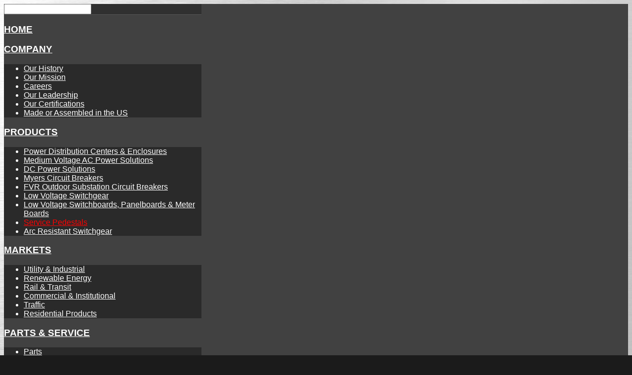

--- FILE ---
content_type: text/html; charset=utf-8
request_url: https://myerspower.com/index.php?option=com_content&view=categories&id=55&Itemid=153
body_size: 18470
content:
<!DOCTYPE HTML>
<html xmlns="http://www.w3.org/1999/xhtml" xml:lang="en-GB" lang="en-GB"
>
<head>
<script type="text/javascript">
function MM_swapImgRestore() { //v3.0
  var i,x,a=document.MM_sr; for(i=0;a&&i<a.length&&(x=a[i])&&x.oSrc;i++) x.src=x.oSrc;
}
function MM_preloadImages() { //v3.0
  var d=document; if(d.images){ if(!d.MM_p) d.MM_p=new Array();
    var i,j=d.MM_p.length,a=MM_preloadImages.arguments; for(i=0; i<a.length; i++)
    if (a[i].indexOf("#")!=0){ d.MM_p[j]=new Image; d.MM_p[j++].src=a[i];}}
}

function MM_findObj(n, d) { //v4.01
  var p,i,x;  if(!d) d=document; if((p=n.indexOf("?"))>0&&parent.frames.length) {
    d=parent.frames[n.substring(p+1)].document; n=n.substring(0,p);}
  if(!(x=d[n])&&d.all) x=d.all[n]; for (i=0;!x&&i<d.forms.length;i++) x=d.forms[i][n];
  for(i=0;!x&&d.layers&&i<d.layers.length;i++) x=MM_findObj(n,d.layers[i].document);
  if(!x && d.getElementById) x=d.getElementById(n); return x;
}

function MM_swapImage() { //v3.0
  var i,j=0,x,a=MM_swapImage.arguments; document.MM_sr=new Array; for(i=0;i<(a.length-2);i+=3)
   if ((x=MM_findObj(a[i]))!=null){document.MM_sr[j++]=x; if(!x.oSrc) x.oSrc=x.src; x.src=a[i+2];}
}
</script>
<meta http-equiv="content-type" content="text/html; charset=utf-8" />
	<meta name="description" content="Myers Power Products" />
	<meta name="generator" content="Joomla! - Open Source Content Management" />
	<title>Service Pedestals</title>
	<link href="/templates/traction/favicon.ico" rel="shortcut icon" type="image/vnd.microsoft.icon" />
	<link href="https://myerspower.com/index.php?option=com_search&amp;view=categories&amp;id=55&amp;Itemid=1381&amp;format=opensearch" rel="search" title="Search Myers Power Products" type="application/opensearchdescription+xml" />
	<link href="/plugins/system/jcemediabox/css/jcemediabox.css?1d12bb5a40100bbd1841bfc0e498ce7b" rel="stylesheet" type="text/css" />
	<link href="/plugins/system/jcemediabox/themes/standard/css/style.css?50fba48f56052a048c5cf30829163e4d" rel="stylesheet" type="text/css" />
	<link href="/plugins/system/jce/css/content.css?b6676270b29713635e13de7ca61efbf6" rel="stylesheet" type="text/css" />
	<link href="/plugins/system/rokbox/assets/styles/rokbox.css" rel="stylesheet" type="text/css" />
	<link href="/media/system/css/calendar-jos.css?b6676270b29713635e13de7ca61efbf6" rel="stylesheet" title="Green" media="all" type="text/css" />
	<link href="https://myerspower.com/modules/mod_sticky_notification/tmpl/assets/sticky.css" rel="stylesheet" type="text/css" />
	<link href="/plugins/system/gdpr/assets/css/cookieconsent.min.css" rel="stylesheet" type="text/css" />
	<style type="text/css">

	#sticky-notify316 .sticky-close,#sticky-notify316 .sticky-close:hover{
    color: #ffffff;
}
#sticky-notify316{ 
	background-color:  rgba(255, 30, 0, 0.9);
	background-image: url("https://myerspower.com/images/banners/hiringpopup08142020.svg")!important;;
	width:450px;
    max-width:100%;
	color: #ffffff;
	border: 5px solid #ffffff;
	}
    
    

div.mod_search28 input[type="search"]{ width:auto; }div.cc-window.cc-floating{max-width:24em}@media(max-width: 639px){div.cc-window.cc-floating:not(.cc-center){max-width: none}}div.cc-window, span.cc-cookie-settings-toggler{font-size:16px}div.cc-revoke{font-size:16px}div.cc-settings-label,span.cc-cookie-settings-toggle{font-size:14px}div.cc-window.cc-banner{padding:1em 1.8em}div.cc-window.cc-floating{padding:2em 1.8em}input.cc-cookie-checkbox+span:before, input.cc-cookie-checkbox+span:after{border-radius:1px}div.cc-center,div.cc-floating,div.cc-checkbox-container,div.gdpr-fancybox-container div.fancybox-content,ul.cc-cookie-category-list li,fieldset.cc-service-list-title legend{border-radius:0px}div.cc-window a.cc-btn{border-radius:0px}
	</style>
	<script type="application/json" class="joomla-script-options new">{"csrf.token":"67588f2cc09924d0727a08ad767e4ba0","system.paths":{"root":"","base":""},"joomla.jtext":{"JGLOBAL_EXPAND_CATEGORIES":"Show more categories","JGLOBAL_COLLAPSE_CATEGORIES":"Show less categories","JLIB_FORM_FIELD_INVALID":"Invalid field:&#160"},"system.keepalive":{"interval":3600000,"uri":"\/index.php?option=com_ajax&amp;format=json"}}</script>
	<script src="/media/jui/js/jquery.min.js?b6676270b29713635e13de7ca61efbf6" type="text/javascript"></script>
	<script src="/media/jui/js/jquery-noconflict.js?b6676270b29713635e13de7ca61efbf6" type="text/javascript"></script>
	<script src="/media/jui/js/jquery-migrate.min.js?b6676270b29713635e13de7ca61efbf6" type="text/javascript"></script>
	<script src="/media/system/js/caption.js?b6676270b29713635e13de7ca61efbf6" type="text/javascript"></script>
	<script src="/media/system/js/core.js?b6676270b29713635e13de7ca61efbf6" type="text/javascript"></script>
	<script src="/media/jui/js/bootstrap.min.js?b6676270b29713635e13de7ca61efbf6" type="text/javascript"></script>
	<script src="/plugins/system/jcemediabox/js/jcemediabox.js?0c56fee23edfcb9fbdfe257623c5280e" type="text/javascript"></script>
	<script src="/media/system/js/mootools-core.js?b6676270b29713635e13de7ca61efbf6" type="text/javascript"></script>
	<script src="/media/system/js/mootools-more.js?b6676270b29713635e13de7ca61efbf6" type="text/javascript"></script>
	<script src="/plugins/system/rokbox/assets/js/rokbox.js" type="text/javascript"></script>
	<script src="/media/jui/js/jquery.ui.core.min.js?b6676270b29713635e13de7ca61efbf6" type="text/javascript"></script>
	<script src="/media/jui/js/jquery.ui.sortable.min.js?b6676270b29713635e13de7ca61efbf6" type="text/javascript"></script>
	<script src="https://myerspower.com/templates/traction/js/jquery/jquery-ui-addons.js" type="text/javascript"></script>
	<!--[if lt IE 9]><script src="/media/system/js/polyfill.event.js?b6676270b29713635e13de7ca61efbf6" type="text/javascript"></script><![endif]-->
	<script src="/media/system/js/keepalive.js?b6676270b29713635e13de7ca61efbf6" type="text/javascript"></script>
	<script src="/media/system/js/punycode.js?b6676270b29713635e13de7ca61efbf6" type="text/javascript"></script>
	<script src="/media/system/js/validate.js?b6676270b29713635e13de7ca61efbf6" type="text/javascript"></script>
	<script src="/media/system/js/calendar.js?b6676270b29713635e13de7ca61efbf6" type="text/javascript"></script>
	<script src="/media/system/js/calendar-setup.js?b6676270b29713635e13de7ca61efbf6" type="text/javascript"></script>
	<!--[if lt IE 9]><script src="/media/system/js/html5fallback.js?b6676270b29713635e13de7ca61efbf6" type="text/javascript"></script><![endif]-->
	<script src="/plugins/system/gdpr/assets/js/cookieconsent.min.js" type="text/javascript" defer="defer"></script>
	<script src="/plugins/system/gdpr/assets/js/init.js" type="text/javascript" defer="defer"></script>
	<script type="text/javascript">
jQuery(window).on('load',  function() {
				new JCaption('img.caption');
			});
jQuery(function($) {
	$('.categories-list').find('[id^=category-btn-]').each(function(index, btn) {
		var btn = $(btn);
		btn.on('click', function() {
			btn.find('span').toggleClass('icon-plus');
			btn.find('span').toggleClass('icon-minus');
			if (btn.attr('aria-label') === Joomla.JText._('JGLOBAL_EXPAND_CATEGORIES'))
			{
				btn.attr('aria-label', Joomla.JText._('JGLOBAL_COLLAPSE_CATEGORIES'));
			} else {
				btn.attr('aria-label', Joomla.JText._('JGLOBAL_EXPAND_CATEGORIES'));
			}		
		});
	});
});jQuery(function($){ initTooltips(); $("body").on("subform-row-add", initTooltips); function initTooltips (event, container) { container = container || document;$(container).find(".hasTooltip").tooltip({"html": true,"container": "body"});} });JCEMediaBox.init({popup:{width:"",height:"",legacy:0,lightbox:0,shadowbox:0,resize:1,icons:0,overlay:1,overlayopacity:0.8,overlaycolor:"#000000",fadespeed:250,scalespeed:250,hideobjects:0,scrolling:"fixed",close:2,labels:{'close':'Close','next':'Next','previous':'Previous','cancel':'Cancel','numbers':'{$current} of {$total}'},cookie_expiry:"",google_viewer:0},tooltip:{className:"tooltip",opacity:0.8,speed:150,position:"br",offsets:{x: 16, y: 16}},base:"/",imgpath:"plugins/system/jcemediabox/img",theme:"standard",themecustom:"",themepath:"plugins/system/jcemediabox/themes",mediafallback:0,mediaselector:"audio,video"});if (typeof RokBoxSettings == 'undefined') RokBoxSettings = {pc: '100'};jQuery(function($) {
			 $('.hasTip').each(function() {
				var title = $(this).attr('title');
				if (title) {
					var parts = title.split('::', 2);
					var mtelement = document.id(this);
					mtelement.store('tip:title', parts[0]);
					mtelement.store('tip:text', parts[1]);
				}
			});
			var JTooltips = new Tips($('.hasTip').get(), {"maxTitleChars": 50,"fixed": false});
		});Calendar._DN = ["Sunday","Monday","Tuesday","Wednesday","Thursday","Friday","Saturday","Sunday"]; Calendar._SDN = ["Sun","Mon","Tue","Wed","Thu","Fri","Sat","Sun"]; Calendar._FD = 0; Calendar._MN = ["January","February","March","April","May","June","July","August","September","October","November","December"]; Calendar._SMN = ["Jan","Feb","Mar","Apr","May","Jun","Jul","Aug","Sep","Oct","Nov","Dec"]; Calendar._TT = {"INFO":"About the Calendar","ABOUT":"DHTML Date\/Time Selector\n(c) dynarch.com 20022005 \/ Author: Mihai Bazon\nFor latest version visit: http:\/\/www.dynarch.com\/projects\/calendar\/\nDistributed under GNU LGPL.  See http:\/\/gnu.org\/licenses\/lgpl.html for details.\n\nDate selection:\n- Use the \u00ab and \u00bb buttons to select year\n- Use the < and > buttons to select month\n- Hold mouse button on any of the buttons above for faster selection.","ABOUT_TIME":"\n\nTime selection:\n Click on any of the time parts to increase it\n or Shiftclick to decrease it\n or click and drag for faster selection.","PREV_YEAR":"Select to move to the previous year. Select and hold for a list of years.","PREV_MONTH":"Select to move to the previous month. Select and hold for a list of the months.","GO_TODAY":"Go to today","NEXT_MONTH":"Select to move to the next month. Select and hold for a list of the months.","SEL_DATE":"Select a date.","DRAG_TO_MOVE":"Drag to move.","PART_TODAY":" Today ","DAY_FIRST":"Display %s first","WEEKEND":"0,6","CLOSE":"Close","TODAY":"Today","TIME_PART":"(Shift-)Select or Drag to change the value.","DEF_DATE_FORMAT":"%Y%m%d","TT_DATE_FORMAT":"%a, %b %e","WK":"wk","TIME":"Time:"};var gdprConfigurationOptions = { complianceType: 'opt-in',
																			  cookieConsentLifetime: 365,
																			  cookieConsentSamesitePolicy: '',
																			  cookieConsentSecure: 0,
																			  disableFirstReload: 0,
																	  		  blockJoomlaSessionCookie: 1,
																			  blockExternalCookiesDomains: 0,
																			  externalAdvancedBlockingModeCustomAttribute: '',
																			  allowedCookies: '',
																			  blockCookieDefine: 1,
																			  autoAcceptOnNextPage: 0,
																			  revokable: 0,
																			  lawByCountry: 0,
																			  checkboxLawByCountry: 0,
																			  blockPrivacyPolicy: 0,
																			  cacheGeolocationCountry: 1,
																			  countryAcceptReloadTimeout: 1000,
																			  usaCCPARegions: null,
																			  dismissOnScroll: 0,
																			  dismissOnTimeout: 0,
																			  containerSelector: 'body',
																			  hideOnMobileDevices: 0,
																			  autoFloatingOnMobile: 0,
																			  autoFloatingOnMobileThreshold: 1024,
																			  autoRedirectOnDecline: 0,
																			  autoRedirectOnDeclineLink: '',
																			  showReloadMsg: 0,
																			  showReloadMsgText: 'Applying preferences and reloading the page...',
																			  defaultClosedToolbar: 0,
																			  toolbarLayout: 'basic',
																			  toolbarTheme: 'block',
																			  toolbarButtonsTheme: 'decline_first',
																			  revocableToolbarTheme: 'basic',
																			  toolbarPosition: 'bottom',
																			  toolbarCenterTheme: 'compact',
																			  revokePosition: 'revoke-top',
																			  toolbarPositionmentType: 1,
																			  positionCenterSimpleBackdrop: 0,
																			  positionCenterBlurEffect: 1,
																			  preventPageScrolling: 0,
																			  popupEffect: 'fade',
																			  popupBackground: '#000000',
																			  popupText: '#ffffff',
																			  popupLink: '#ffffff',
																			  buttonBackground: '#ffffff',
																			  buttonBorder: '#ffffff',
																			  buttonText: '#000000',
																			  highlightOpacity: '100',
																			  highlightBackground: '#333333',
																			  highlightBorder: '#ffffff',
																			  highlightText: '#ffffff',
																			  highlightDismissBackground: '#333333',
																		  	  highlightDismissBorder: '#ffffff',
																		 	  highlightDismissText: '#ffffff',
																			  hideRevokableButton: 0,
																			  hideRevokableButtonOnscroll: 0,
																			  customRevokableButton: 0,
																			  customRevokableButtonAction: 0,
																			  headerText: 'Cookies used on the website!',
																			  messageText: 'This website uses cookies to ensure you get the best experience on our website.',
																			  denyMessageEnabled: 0, 
																			  denyMessage: 'You have declined cookies, to ensure the best experience on this website please consent the cookie usage.',
																			  placeholderBlockedResources: 0, 
																			  placeholderBlockedResourcesAction: '',
																	  		  placeholderBlockedResourcesText: 'You must accept cookies and reload the page to view this content',
																			  placeholderIndividualBlockedResourcesText: 'You must accept cookies from {domain} and reload the page to view this content',
																			  placeholderIndividualBlockedResourcesAction: 0,
																			  placeholderOnpageUnlock: 0,
																			  scriptsOnpageUnlock: 0,
																			  dismissText: 'Got it!',
																			  allowText: 'Allow cookies',
																			  denyText: 'Decline',
																			  cookiePolicyLinkText: 'Cookie policy',
																			  cookiePolicyLink: 'http://www.myerscorporation.com/index.php?option=com_content&view=article&id=361&Itemid=214&lang=en',
																			  cookiePolicyRevocableTabText: 'Cookie policy',
																			  privacyPolicyLinkText: 'Privacy policy',
																			  privacyPolicyLink: 'http://www.myerscorporation.com/index.php?option=com_content&view=article&id=361&Itemid=214&lang=en',
																			  enableGdprBulkConsent: 0,
																			  enableCustomScriptExecGeneric: 0,
																			  customScriptExecGeneric: '',
																			  categoriesCheckboxTemplate: 'cc-checkboxes-light',
																			  toggleCookieSettings: 0,
																	  		  toggleCookieSettingsText: '<span class="cc-cookie-settings-toggle">Settings <span class="cc-cookie-settings-toggler">&#x25EE;</span></span>',
																			  toggleCookieSettingsButtonBackground: '#333333',
																			  toggleCookieSettingsButtonBorder: '#ffffff',
																			  toggleCookieSettingsButtonText: '#ffffff',
																			  showLinks: 1,
																			  blankLinks: '_blank',
																			  autoOpenPrivacyPolicy: 0,
																			  openAlwaysDeclined: 1,
																			  cookieSettingsLabel: 'Cookie settings:',
															  				  cookieSettingsDesc: 'Choose which kind of cookies you want to disable by clicking on the checkboxes. Click on a category name for more informations about used cookies.',
																			  cookieCategory1Enable: 0,
																			  cookieCategory1Name: 'Necessary',
																			  cookieCategory1Locked: 0,
																			  cookieCategory2Enable: 0,
																			  cookieCategory2Name: 'Preferences',
																			  cookieCategory2Locked: 0,
																			  cookieCategory3Enable: 0,
																			  cookieCategory3Name: 'Statistics',
																			  cookieCategory3Locked: 0,
																			  cookieCategory4Enable: 0,
																			  cookieCategory4Name: 'Marketing',
																			  cookieCategory4Locked: 0,
																			  cookieCategoriesDescriptions: {},
																			  alwaysReloadAfterCategoriesChange: 0,
																			  preserveLockedCategories: 0,
																			  reloadOnfirstDeclineall: 0,
																			  trackExistingCheckboxSelectors: '',
															  		  		  trackExistingCheckboxConsentLogsFormfields: 'name,email,subject,message',
																			  allowallShowbutton: 0,
																			  allowallText: 'Allow all cookies',
																			  allowallButtonBackground: '#ffffff',
																			  allowallButtonBorder: '#ffffff',
																			  allowallButtonText: '#000000',
																			  allowallButtonTimingAjax: 'fast',
																			  includeAcceptButton: 0,
																			  trackConsentDate: 0,
																			  optoutIndividualResources: 0,
																			  blockIndividualResourcesServerside: 0,
																			  allowallIndividualResources: 1,
																			  blockLocalStorage: 0,
																			  blockSessionStorage: 0,
																			  externalAdvancedBlockingModeTags: 'iframe,script,img,source,link',
																			  enableCustomScriptExecCategory1: 0,
																			  customScriptExecCategory1: '',
																			  enableCustomScriptExecCategory2: 0,
																			  customScriptExecCategory2: '',
																			  enableCustomScriptExecCategory3: 0,
																			  customScriptExecCategory3: '',
																			  enableCustomScriptExecCategory4: 0,
																			  customScriptExecCategory4: '',
																			  debugMode: 0
																		};var gdpr_ajax_livesite='https://myerspower.com/';var gdpr_enable_log_cookie_consent=1;
	</script>
	<style type="text/css">.s5boxhidden{display:none;} </style>
	<script language="javascript" type="text/javascript" >var s5_boxeffect = "elastic";</script>
	<script src="https://myerspower.com/modules/mod_s5_box/js/jquery.colorbox.js" type="text/javascript"></script>
	<link rel="stylesheet" href="https://myerspower.com/modules/mod_s5_box/css/s5box.css" type="text/css" />
	<script type="text/javascript">
  jQuery.fn.colorbox.settings.initialWidth=200;
  jQuery.fn.colorbox.settings.initialHeight=200;
  jQuery.fn.colorbox.settings.transition="elastic";
  jQuery(document).ready(function(){
    jQuery(".s5box_register").colorbox({width:"35%", inline:true, href:"#s5box_register"});
    jQuery(".s5box_login").colorbox({width:"35%", inline:true, href:"#s5box_login"});
    jQuery(".s5box_one").colorbox({width:"35%", inline:true, href:"#s5box_one"});
    jQuery(".s5box_two").colorbox({width:"35%", inline:true, href:"#s5box_two"});
    jQuery(".s5box_three").colorbox({width:"35%", inline:true, href:"#s5box_three"});
    jQuery(".s5box_four").colorbox({width:"35%", inline:true, href:"#s5box_four"});
    jQuery(".s5box_five").colorbox({width:"35%", inline:true, href:"#s5box_five"});
    jQuery(".s5box_six").colorbox({width:"35%", inline:true, href:"#s5box_six"});
    jQuery(".s5box_seven").colorbox({width:"35%", inline:true, href:"#s5box_seven"});
    jQuery(".s5box_eight").colorbox({width:"35%", inline:true, href:"#s5box_eight"});
    jQuery(".s5box_nine").colorbox({width:"35%", inline:true, href:"#s5box_nine"});
    jQuery(".s5box_ten").colorbox({width:"35%", inline:true, href:"#s5box_ten"});
  });</script>
	<link rel="stylesheet" href="https://myerspower.com/modules/mod_s5_register/css/s5_register.css" type="text/css" />



			<meta name="viewport" content="initial-scale=1.0" />
	
	<link href="https://myerspower.com/templates/traction/favicon.ico" rel="shortcut icon" type="image/x-icon" />

<script type="text/javascript">
	if(jQuery().jquery=='1.11.0') { jQuery.easing['easeOutExpo'] = jQuery.easing['easeOutCirc'] };
</script>

	<link href="https://myerspower.com/templates/traction/css/bootstrap/bootstrap-default-min.css" rel="stylesheet" type="text/css" />
	<link href="https://myerspower.com/templates/traction/css/bootstrap/bootstrap-responsive.css" rel="stylesheet" type="text/css" />
		
	<link rel="stylesheet" href="https://myerspower.com/templates/traction/css/font-awesome/css/font-awesome.min.css">
	
	<link rel="stylesheet" href="https://myerspower.com/templates/traction/css/ionicons/css/ionicons.min.css">

<!-- Css and js addons for vertex features -->
<style type="text/css"> /* MAX IMAGE WIDTH */img {  height:auto !important;   max-width:100% !important; -webkit-box-sizing: border-box !important; /* Safari/Chrome, other WebKit */ -moz-box-sizing: border-box !important; /* Firefox, other Gecko */ box-sizing: border-box !important; /* Opera/IE 8+ */  }#map_canvas img, .gm-style img { max-width:none !important; }.full_width { width:100% !important; -webkit-box-sizing: border-box !important; /* Safari/Chrome, other WebKit */ -moz-box-sizing: border-box !important; /* Firefox, other Gecko */ box-sizing: border-box !important; /* Opera/IE 8+ */ }.S5_submenu_itemTablet{ background:none !important; } #s5_right_wrap, #s5_left_wrap, #s5_right_inset_wrap, #s5_left_inset_wrap, #s5_right_top_wrap, #s5_left_top_wrap, #s5_right_bottom_wrap, #s5_left_bottom_wrap { width:100% !important; }   #s5_right_column_wrap { width:12.5% !important; margin-left:-12.5% !important; } #s5_left_column_wrap { width:0% !important; } #s5_center_column_wrap_inner { margin-right:25% !important; margin-left:0% !important; }  #s5_responsive_mobile_drop_down_wrap input { width:96% !important; } #s5_responsive_mobile_drop_down_search input { width:100% !important; }  @media screen and (max-width: 750px){ body { height:100% !important; position:relative !important;  padding-bottom:48px !important;  } #s5_responsive_menu_button { display:block !important; }  }  @media screen and (max-width: 970px){ #subMenusContainer .S5_subtext { width:85%; } }   #s5_responsive_mobile_sidebar { background:#414141; background: -moz-linear-gradient(top, #414141 0%, #414141 100%); background: -webkit-gradient(linear, left top, left bottom, color-stop(0%,#414141), color-stop(100%,#414141)); background: -webkit-linear-gradient(top, #414141 0%,#414141 100%); background: -o-linear-gradient(top, #414141 0%,#414141 100%); background: -ms-linear-gradient(top, #414141 0%,#414141 100%); background: linear-gradient(top, #414141 0%,#414141 100%); font-family: Arial !important; } #s5_responsive_mobile_sidebar a, #s5_responsive_mobile_search, #s5_responsive_mobile_sidebar_login_register_wrap, #s5_responsive_mobile_sidebar_menu_wrap, .module_round_box-sidebar, .module_round_box-sidebar .s5_mod_h3, .module_round_box-sidebar .s5_h3_first, .module_round_box-sidebar .s5_h3_last, #s5_responsive_mobile_sidebar_menu_wrap h3 { color:#FFFFFF !important; font-family: Arial !important; } .s5_responsive_mobile_sidebar_inactive .s5_responsive_mobile_sidebar_title_wrap:hover, #s5_responsive_mobile_sidebar_title_wrap_login_open, #s5_responsive_mobile_sidebar_title_wrap_register_open, #s5_responsive_mobile_sidebar_search_wrap_inner1, #s5_responsive_mobile_sidebar .first_level_li:hover { background:#303030; cursor:pointer; font-family: Arial !important; } .s5_mobile_sidebar_h3_open, #s5_responsive_mobile_sidebar_menu_wrap h3:hover { background:#303030; cursor:pointer; } .s5_mobile_sidebar_h3_open span, #s5_responsive_mobile_sidebar_title_wrap_register_open, #s5_responsive_mobile_sidebar_title_wrap_login_open, #s5_responsive_mobile_sidebar a.s5_mobile_sidebar_active, #s5_responsive_mobile_sidebar .s5_mobile_sidebar_h3_open a { color:#ff0000 !important; } #s5_responsive_mobile_sidebar_menu_wrap div, #s5_responsive_mobile_sidebar_login_bottom, #s5_responsive_mobile_sidebar_register_bottom { background:#2A2A2A; } #s5_responsive_mobile_sidebar_search_wrap, #s5_responsive_mobile_sidebar_login_register_wrap, #s5_responsive_mobile_sidebar_menu_wrap { border-bottom:solid 1px #555555; font-family: Arial !important; } #s5_pos_sidebar_top, #s5_pos_sidebar_bottom { border-bottom:solid 1px #555555; } #s5_responsive_mobile_sidebar_login_bottom #modlgn-username, #s5_responsive_mobile_sidebar_login_bottom #modlgn-passwd, #s5_responsive_mobile_sidebar_register_bottom input { background:#FFFFFF; color:#666666; border:solid 1px #FFFFFF; font-family: Arial !important; }  #s5_responsive_mobile_bottom_bar, #s5_responsive_mobile_top_bar { background:#474747; background: -moz-linear-gradient(top, #000000 0%, #474747 100%); /* FF3.6+ */ background: -webkit-gradient(linear, left top, left bottom, color-stop(0%,#000000), color-stop(100%,#474747)); /* Chrome,Safari4+ */ background: -webkit-linear-gradient(top, #000000 0%,#474747 100%); /* Chrome10+,Safari5.1+ */ background: -o-linear-gradient(top, #000000 0%,#474747 100%); /* Opera11.10+ */ background: -ms-linear-gradient(top, #000000 0%,#474747 100%); /* IE10+ */ background: linear-gradient(top, #000000 0%,#474747 100%); /* W3C */   font-family: Arial !important; } .s5_responsive_mobile_drop_down_inner, .s5_responsive_mobile_drop_down_inner input, .s5_responsive_mobile_drop_down_inner button, .s5_responsive_mobile_drop_down_inner .button, #s5_responsive_mobile_drop_down_search .validate { font-family: Arial !important; } .s5_responsive_mobile_drop_down_inner button:hover, .s5_responsive_mobile_drop_down_inner .button:hover, .s5_responsive_mobile_present #s5_responsive_mobile_drop_down_wrap .btn, .s5_responsive_mobile_present #s5_responsive_mobile_drop_down_wrap .btn:hover { background:#474747 !important; } #s5_responsive_mobile_drop_down_menu, #s5_responsive_mobile_drop_down_menu a, #s5_responsive_mobile_drop_down_login a { font-family: Arial !important; color:#FFFFFF !important; } #s5_responsive_mobile_bar_active, #s5_responsive_mobile_drop_down_menu .current a, .s5_responsive_mobile_drop_down_inner .s5_mod_h3, .s5_responsive_mobile_drop_down_inner .s5_h3_first { color:#ff0000 !important; } .s5_responsive_mobile_drop_down_inner button, .s5_responsive_mobile_drop_down_inner .button, .s5_responsive_mobile_present #s5_responsive_mobile_drop_down_wrap .btn, .s5_responsive_mobile_present #s5_responsive_mobile_drop_down_wrap .btn:hover { background:#ff0000 !important; } #s5_responsive_mobile_drop_down_menu .active ul li, #s5_responsive_mobile_drop_down_menu .current ul li a, #s5_responsive_switch_mobile a, #s5_responsive_switch_desktop a, #s5_responsive_mobile_drop_down_wrap { color:#FFFFFF !important; } #s5_responsive_mobile_toggle_click_menu span { border-right:solid 1px #000000; } #s5_responsive_mobile_toggle_click_menu { border-right:solid 1px #474747; } #s5_responsive_mobile_toggle_click_search span, #s5_responsive_mobile_toggle_click_register span, #s5_responsive_mobile_toggle_click_login span, #s5_responsive_mobile_scroll a { border-left:solid 1px #000000; } #s5_responsive_mobile_toggle_click_search, #s5_responsive_mobile_toggle_click_register, #s5_responsive_mobile_toggle_click_login, #s5_responsive_mobile_scroll { border-left:solid 1px #474747; } .s5_responsive_mobile_open, .s5_responsive_mobile_closed:hover, #s5_responsive_mobile_scroll:hover { background:#000000; } #s5_responsive_mobile_drop_down_menu .s5_responsive_mobile_drop_down_inner, #s5_responsive_mobile_drop_down_register .s5_responsive_mobile_drop_down_inner, #s5_responsive_mobile_drop_down_login .s5_responsive_mobile_drop_down_inner, #s5_responsive_mobile_drop_down_search .s5_responsive_mobile_drop_down_inner { background:#000000; } .s5_wrap { max-width:1240px !important; }     @media screen and (max-width: 750px){ #s5_right_wrap, #s5_left_wrap, #s5_right_inset_wrap, #s5_left_inset_wrap, #s5_right_top_wrap, #s5_left_top_wrap, #s5_right_bottom_wrap, #s5_left_bottom_wrap { width:100% !important; } #s5_right_column_wrap { width:12.5% !important; margin-left:-12.5% !important; } #s5_left_column_wrap { width:0% !important; } #s5_center_column_wrap_inner { margin-left:0% !important; margin-right:25% !important; } }        @media screen and (min-width:580px) and (max-width: 850px){  #s5_top_row1 .s5_float_left { float:left !important; width:50% !important; } }                   @media screen and (min-width:580px) and (max-width: 900px){  #s5_bottom_row2 .s5_float_left { float:left !important; width:50% !important; } }          @media screen and (min-width:580px) and (max-width: 950px){  #s5_bottom_row3 .s5_float_left { float:left !important; width:50% !important; } }           </style><script type="text/javascript">/*<![CDATA[*/</script>
<script type="text/javascript" src="https://myerspower.com/templates/traction/js/core/s5_flex_menu-min.js"></script>
<link rel="stylesheet" href="https://myerspower.com/templates/traction/css/s5_flex_menu.css" type="text/css" />
<link rel="stylesheet" href="https://myerspower.com/templates/system/css/system.css" type="text/css" />
<link rel="stylesheet" href="https://myerspower.com/templates/system/css/general.css" type="text/css" />

<link href="https://myerspower.com/templates/traction/css/template_default.css" rel="stylesheet" type="text/css" />

<link href="https://myerspower.com/templates/traction/css/template.css" rel="stylesheet" type="text/css" />


<link href="https://myerspower.com/templates/traction/css/com_content.css" rel="stylesheet" type="text/css" />

<link href="https://myerspower.com/templates/traction/css/editor.css" rel="stylesheet" type="text/css" />

<link href="https://myerspower.com/templates/traction/css/thirdparty.css" rel="stylesheet" type="text/css" />



<link href="https://myerspower.com/templates/traction/css/multibox/multibox.css" rel="stylesheet" type="text/css" />
<link href="https://myerspower.com/templates/traction/css/multibox/ajax.css" rel="stylesheet" type="text/css" />
<script type="text/javascript" src="https://myerspower.com/templates/traction/js/multibox/overlay.js"></script>
<script type="text/javascript" src="https://myerspower.com/templates/traction/js/multibox/multibox.js"></script>

<script type="text/javascript" src="https://myerspower.com/templates/traction/js/core/s5_font_adjuster-min.js"></script>


	<link rel="stylesheet" type="text/css" href="https://myerspower.com/templates/traction/css/core/s5_responsive_bars-min.css" />
	<link href="https://myerspower.com/templates/traction/css/core/s5_responsive_hide_classes-min.css" rel="stylesheet" type="text/css" />
	<style type="text/css"> @media screen and (min-width: 650px){.s5_responsive_mobile_sidebar_show_ltr {width:400px !important;}.s5_responsive_mobile_sidebar_body_wrap_show_ltr {margin-left:400px !important;}.s5_responsive_mobile_sidebar_show_rtl {width:400px !important;}.s5_responsive_mobile_sidebar_body_wrap_show_rtl {margin-right:400px !important;}#s5_responsive_mobile_sidebar_inner1 {width:400px !important;}}</style>


	<link rel="stylesheet" type="text/css" href="https://myerspower.com/templates/traction/css/s5_responsive.css" />
	
	

<link rel="stylesheet" type="text/css" href="https://myerspower.com/templates/traction/css/custom.css" />	<script type="text/javascript">
	//<![CDATA[
				        jQuery(document).ready( function() {
		            var myMenu = new MenuMatic({
				tabletWidth:1400,
                effect:"fade",
                duration:0,
                physics: 'easeOutCirc',
                hideDelay:500,
                orientation:"horizontal",
                tweakInitial:{x:0, y:0},
				                                     	            direction:{    x: 'right',    y: 'down' },
				                opacity:100            });
        });		
			//]]>	
    </script>    

<!-- Info Slide Script - Called in header so css validates -->	
<link href="https://myerspower.com/templates/traction/css/core/s5_info_slide-min.css" rel="stylesheet" type="text/css" />
<script type="text/javascript" src="https://myerspower.com/templates/traction/js/core/s5_info_slide-min.js"></script>

	

<!-- Resize column function -->	
<script type="text/javascript">//<![CDATA[
	var s5_resize_columns_browser_check = "safari";
	var s5_resize_columns = "all";
	var s5_resize_columns_delay = "500";
	var s5_resize_columns_small_tablets = "default";
//]]></script>
<script type="text/javascript" src="https://myerspower.com/templates/traction/js/core/s5_columns_equalizer-min.js"></script>
<!-- File compression. Needs to be called last on this file -->	
<!-- The excluded files, listed below the compressed php files, are excluded because their calls vary per device or per browser. Included compression files are only ones that have no conditions and are included on all devices and browsers. Otherwise unwanted css will compile in the compressed files. -->	

<!-- Additional scripts to load inside of the header -->



<style type="text/css"> 
body {font-family: 'Arial',Helvetica,Arial,Sans-Serif ;} 

.inputbox, .registration input, .login input, .contact-form input, #jform_contact_message, #mod-search-searchword, input, textarea, #s5_breadcrumb_font_wrap, .font_normal {
font-family: Arial;
font-weight: 400 !important;
}

#s5_nav li a, #subMenusContainer a, #s5_nav li li a, #s5_login, #s5_register, .pagenav a, label {
font-family: Arial;
font-weight: 600 !important;
}

.jdGallery .slideInfoZone h2, .button, #s5_responsive_modile_drop_down_wrap .button, div.catItemReadMore, .userItemReadMore, div.catItemCommentsLink, .userItemCommentsLink, a.readmore-link, a.comments-link, div.itemCommentsForm form input#submitCommentButton, .s5_mod_h3_outer, #s5_button_frame ul li a, h1, h2, h3, h4, h5, .black_bg, .font_bold, #s5_drop_down_button, #s5_responsive_mobile_drop_down_menu, #s5_responsive_mobile_drop_down_menu a, #s5_responsive_mobile_bar_active span, .btn {
font-family: Arial;
font-weight: 800 !important;
}

#s5_accordion_menu #current a, #s5_accordion_menu a:hover, #s5_accordion_menu h3.s5_am_toggler:hover a.mainlevel, ul.menu .current a, .btn-link, .jdGallery .slideInfoZone p a, .highlight, #s5_bottom_menu_wrap a, p.readmore a:hover, a.readon:hover {
color:#e31c26 !important;
}

#s5_nav li.active a, a {
color:#e31c26;
}

#s5_nav li.active:hover a, #s5_nav li.mainMenuParentBtnFocused {
color:#FFFFFF !important;
}

#s5_nav li.mainMenuParentBtnFocused, #subMenusContainer div ul, #s5_nav li:hover, .button, .module_round_box-dark_highlight .s5_mod_h3_outer, .s5_ts_active, .s5_is_display h3, .s5_is_slide, .module_round_box-highlight, .dropdown-menu li > a:focus, .dropdown-submenu:hover > a, .dropdown-menu .active > a, .dropdown-menu .active > a:hover, .nav-list > .active > a, .nav-list > .active > a:hover, .nav-pills > .active > a, .nav-pills > .active > a:hover, .btn-group.open .btn-primary.dropdown-toggle, .btn-primary, .item-page .dropdown-menu li > a:hover, .blog .dropdown-menu li > a:hover, .item .dropdown-menu li > a:hover {
background:#e31c26 !important;
}

.jdGallery a.right, .jdGallery a.left, .jdGallery a.right:hover, .jdGallery a.left:hover, .s5_scrolltotop:hover, .pagenav a, .pager a, .dropdown-menu li > a:hover {
background-color:#e31c26 !important;
}

.module_round_box-highlight {
border:solid 1px #e31c26;
}


.jdGallery .slideInfoZone h2, #s5_bars_wrap, h1, h2, h3, h4, h5, #s5_menu_wrap li a, .S5_submenu_item a, .button, label, li.s5_am_inner_li span.s5_accordion_menu_left a.mainlevel, #s5_button_frame ul li a, .btn, #s5_login, #s5_register, .pagenav a, #s5_drop_down_button, .uppercase, #s5_responsive_mobile_drop_down_menu, #s5_responsive_mobile_drop_down_menu a, #s5_responsive_mobile_bar_active span {
text-transform:uppercase;
}

body {
background:#1B1B1B url(https://myerspower.com/images/bg_steel.jpg) no-repeat top center;
background-size: 100%;
}


body {
background-attachment:fixed;
}





/* k2 stuff */
div.itemHeader h2.itemTitle, div.catItemHeader h3.catItemTitle, h3.userItemTitle a, #comments-form p, #comments-report-form p, #comments-form span, #comments-form .counter, #comments .comment-author, #comments .author-homepage,
#comments-form p, #comments-form #comments-form-buttons, #comments-form #comments-form-error, #comments-form #comments-form-captcha-holder {font-family: 'Arial',Helvetica,Arial,Sans-Serif ;} 
	
.s5_wrap{width:100%;}	
</style>
</head>

<body id="s5_body">
<div class="lyndon-here"><!-- Lyndon Here --></div>
<div id="s5_scrolltotop"></div>

<!-- Top Vertex Calls FDAFDAFDA GES-->
<!-- Call mobile sidebar -->
<div id="s5_responsive_mobile_sidebar" class="s5_responsive_mobile_sidebar_hide_ltr">
	<div id="s5_responsive_mobile_sidebar_inner1" class="s5_responsive_mobile_sidebar_light">
<div id="s5_responsive_mobile_sidebar_inner2">

		<div id="s5_responsive_mobile_sidebar_search_wrap">
	<div id="s5_responsive_mobile_sidebar_search_wrap_inner1">
	<div id="s5_responsive_mobile_sidebar_search_wrap_inner2">
		<form method="post" action="https://myerspower.com/">
		<input type="text" onfocus="if (this.value=='Search...') this.value='';" onblur="if (this.value=='') this.value='Search...';" value="Search..." id="s5_responsive_mobile_search" name="searchword" />
		<input type="hidden" value="search" name="task" />
		<input type="hidden" value="com_search" name="option" />
		<input type="hidden" value="1" name="Itemid" />
	</form>
	</div>
	</div>
	</div>
	<div style="clear:both"></div>
	
	
			
			<div id="s5_responsive_mobile_sidebar_menu_wrap">
			
<!--<ul class="menu">-->
<h3 class=''><span><a   href='/index.php?option=com_content&amp;view=featured&amp;Itemid=102' >Home</a></span></h3><h3 class='' onclick='s5_responsive_mobile_sidebar_h3_click(this.id)'><span class='s5_sidebar_deeper'><a  href='javascript:;' >Company</a></span></h3><div class='s5_responsive_mobile_sidebar_sub'><ul><li><a   href="/index.php?option=com_content&amp;view=article&amp;id=305&amp;Itemid=223" >Our History</a></li><li><a   href="/index.php?option=com_content&amp;view=article&amp;id=306&amp;Itemid=278" >Our Mission</a></li><li><a   href="/index.php?option=com_content&amp;view=category&amp;id=310&amp;Itemid=253" >Careers</a></li><li><a   href="/index.php?option=com_content&amp;view=article&amp;id=307&amp;Itemid=279" >Our Leadership</a></li><li><a   href="/index.php?option=com_content&amp;view=article&amp;id=308&amp;Itemid=280" >Our Certifications</a></li><li><a   href="/index.php?option=com_content&amp;view=article&amp;id=727&amp;Itemid=1389" >Made or Assembled in the US</a></li></ul></div><h3 class='' onclick='s5_responsive_mobile_sidebar_h3_click(this.id)'><span class='s5_sidebar_deeper'><a  s5_mobile_sidebar_active href='javascript:;' >Products</a></span></h3><div class='s5_responsive_mobile_sidebar_sub'><ul><li><a   href="/index.php?option=com_content&amp;view=category&amp;id=58&amp;Itemid=111" >Power Distribution Centers &amp; Enclosures</a></li><li><a   href="/index.php?option=com_content&amp;view=categories&amp;id=53&amp;Itemid=283" >Medium Voltage AC Power Solutions</a></li><li><a   href="/index.php?option=com_content&amp;view=categories&amp;id=64&amp;Itemid=287" >DC Power Solutions</a></li><li><a   href="/index.php?option=com_content&amp;view=categories&amp;id=59&amp;Itemid=399" >Myers Circuit Breakers</a></li><li><a   href="/index.php?option=com_content&amp;view=article&amp;id=774&amp;Itemid=1440" >FVR Outdoor Substation Circuit Breakers</a></li><li><a   href="/index.php?option=com_content&amp;view=categories&amp;id=54&amp;Itemid=155" >Low Voltage Switchgear</a></li><li><a   href="/index.php?option=com_content&amp;view=categories&amp;id=57&amp;Itemid=206" >Low Voltage Switchboards, Panelboards &amp; Meter Boards</a></li><li><a   class="s5_mobile_sidebar_active"  href="/index.php?option=com_content&amp;view=categories&amp;id=55&amp;Itemid=153" >Service Pedestals</a></li><li><a   href="/index.php?option=com_content&amp;view=article&amp;id=689&amp;Itemid=295" >Arc Resistant Switchgear</a></li></ul></div><h3 class='' onclick='s5_responsive_mobile_sidebar_h3_click(this.id)'><span class='s5_sidebar_deeper'><a  href='javascript:;' >Markets</a></span></h3><div class='s5_responsive_mobile_sidebar_sub'><ul><li><a   href="/index.php?option=com_content&amp;view=categories&amp;id=202&amp;Itemid=352" >Utility &amp; Industrial</a></li><li><a   href="/index.php?option=com_content&amp;view=categories&amp;id=208&amp;Itemid=357" >Renewable Energy</a></li><li><a   href="/index.php?option=com_content&amp;view=categories&amp;id=216&amp;Itemid=288" >Rail &amp; Transit</a></li><li><a   href="/index.php?option=com_content&amp;view=categories&amp;id=225&amp;Itemid=353" >Commercial &amp; Institutional</a></li><li><a   href="/index.php?option=com_content&amp;view=categories&amp;id=237&amp;Itemid=355" >Traffic</a></li><li><a   href="/index.php?option=com_content&amp;view=categories&amp;id=248&amp;Itemid=320" >Residential Products</a></li></ul></div><h3 class='' onclick='s5_responsive_mobile_sidebar_h3_click(this.id)'><span class='s5_sidebar_deeper'><a  href='javascript:;' >Parts &amp; Service</a></span></h3><div class='s5_responsive_mobile_sidebar_sub'><ul><li><a   href="/index.php?option=com_content&amp;view=category&amp;layout=blog&amp;id=253&amp;Itemid=325" >Parts</a></li><li><a   href="/index.php?option=com_content&amp;view=category&amp;layout=blog&amp;id=255&amp;Itemid=327" >Service</a></li></ul></div><h3 class='' onclick='s5_responsive_mobile_sidebar_h3_click(this.id)'><span class='s5_sidebar_deeper'><a  href='javascript:;' >How to Buy</a></span></h3><div class='s5_responsive_mobile_sidebar_sub'><ul><li><a   href="https://www.myerspower.com/index.php?option=com_content&amp;view=article&amp;id=680&amp;Itemid=317&amp;lang=en" >Find a Sales Representative </a></li><li><a   href="/index.php?option=com_breezingforms&amp;view=form&amp;Itemid=1511" >Request a Quote</a></li><li><a   href="/index.php?option=com_breezingforms&amp;view=form&amp;Itemid=1513" >Request Information</a></li><li><a   href="/index.php?option=com_breezingforms&amp;view=form&amp;Itemid=1512" >Request Service</a></li></ul></div><h3 class=''><span><a   href='/index.php?option=com_content&amp;view=category&amp;layout=blog&amp;id=47&amp;Itemid=282' >News</a></span></h3><!--</ul>-->
		</div>
	
	
</div>
</div>
</div>
<div id="s5_responsive_mobile_sidebar_body_wrap">
<div id="s5_responsive_mobile_sidebar_body_wrap_inner">

<!-- Call top bar for mobile devices if layout is responsive -->	
	


	
		<!-- s5_responsive_mobile_top_bar_spacer must be called to keep a space at the top of the page since s5_responsive_mobile_top_bar_wrap is position absolute. -->	

		<div id="s5_responsive_mobile_top_bar_spacer"></div>



		<!-- s5_responsive_mobile_top_bar_wrap must be called off the page and not with display:none or it will cause issues with the togglers. -->

		<div id="s5_responsive_mobile_top_bar_wrap" style="margin-top:-50000px;position:absolute;z-index:20;top:0px">



			<div id="s5_responsive_mobile_top_bar" onclick="s5_responsive_mobile_sidebar()" class="s5_responsive_mobile_bar_light">



					<div id="s5_responsive_mobile_toggle_click_menu">

						<span></span>

					</div>

					

					
						<div id="s5_responsive_mobile_bar_active">

							<span>

								Service Pedestals
							</span>

						</div>

					


				<div style="clear:both;height:0px"></div>

				

			</div>



		</div>

	


	<script type="text/javascript">

		var s5_responsive_trigger = 750;

		var s5_responsive_layout = "sidebar";

		var s5_responsive_layout_direction = "_ltr";

		var s5_responsive_menu_auto_open = "open";

	</script>

	<script type="text/javascript" src="https://myerspower.com/templates/traction/js/core/s5_responsive_mobile_bar-min.js"></script>





<!-- Fixed Tabs -->	

<!-- Drop Down -->	

<!-- Parallax Backgrounds -->

<!-- Floating Menu Spacer -->

<!-- Body Padding Div Used For Responsive Spacing -->		
<div id="s5_body_padding">


	<!-- Header -->			
		<div id="s5_header_area1">		
		<div id="s5_header_area2">	
		<div id="s5_header_area_inner" class="s5_wrap">					
			<div id="s5_header_wrap">
			
				<div id="s5_logo_search_wrap">
											<div id="s5_social_bar">
															<div id="s5_facebook" onclick="window.open('https://www.facebook.com/myerspowerproducts/')"></div>
								
															<div id="s5_google" onclick="window.open('https://www.linkedin.com/company/myers-power-products-inc-')"></div>
								
																					<div style="clear:both; height:0px"></div>	
						</div>
						<div style="clear:both; height:0px"></div>	
										<div id="s5_logo_wrap">
													<img alt="logo" src="https://myerspower.com/templates/traction/images/s5_logo.png" id="s5_logo" onclick="window.document.location.href='https://myerspower.com/'" />
												<div style="clear:both; height:0px"></div>	
					</div>
					
											<div id="s5_search_wrap">
									<div class="moduletable">
			<div class="search mod_search28">
	<form action="/index.php?option=com_content&amp;view=categories&amp;id=55&amp;Itemid=153" method="post" class="form-inline" role="search">
		<label for="mod-search-searchword28" class="element-invisible">Search ...</label> <input name="searchword" id="mod-search-searchword28" maxlength="200"  class="inputbox search-query input-medium" type="search" size="50" placeholder="Search ..." /> <button class="button btn btn-primary" onclick="this.form.searchword.focus();">Find</button>		<input type="hidden" name="task" value="search" />
		<input type="hidden" name="option" value="com_search" />
		<input type="hidden" name="Itemid" value="1381" />
	</form>
</div>
		</div>
	
						</div>
										
					<div style="clear:both; height:0px"></div>	
				</div>		
				<div style="clear:both; height:0px"></div>	
			
									<div id="s5_menu_wrap">
						<ul id='s5_nav' class='menu'><li   class=' ' ><span class='s5_level1_span1'><span class='s5_level1_span2'><a href="/index.php?option=com_content&amp;view=featured&amp;Itemid=102"><span onclick='window.document.location.href="/index.php?option=com_content&amp;view=featured&amp;Itemid=102"'>Home</span></a></span></span></li><li   class=' ' ><span class='s5_level1_span1'><span class='s5_level1_span2'><a href="javascript:;"><span onclick='window.document.location.href="javascript:;"'>Company</span></a></span></span><ul style='float:left;'><li class=''><span class='S5_submenu_item'><a href="/index.php?option=com_content&amp;view=article&amp;id=305&amp;Itemid=223"><span class='s5_sub_a_span' onclick='window.document.location.href="/index.php?option=com_content&amp;view=article&amp;id=305&amp;Itemid=223"'>Our History</span></a></span></li><li class=''><span class='S5_submenu_item'><a href="/index.php?option=com_content&amp;view=article&amp;id=306&amp;Itemid=278"><span class='s5_sub_a_span' onclick='window.document.location.href="/index.php?option=com_content&amp;view=article&amp;id=306&amp;Itemid=278"'>Our Mission</span></a></span></li><li class=''><span class='S5_submenu_item'><a href="/index.php?option=com_content&amp;view=category&amp;id=310&amp;Itemid=253"><span class='s5_sub_a_span' onclick='window.document.location.href="/index.php?option=com_content&amp;view=category&amp;id=310&amp;Itemid=253"'>Careers</span></a></span></li><li class=''><span class='S5_submenu_item'><a href="/index.php?option=com_content&amp;view=article&amp;id=307&amp;Itemid=279"><span class='s5_sub_a_span' onclick='window.document.location.href="/index.php?option=com_content&amp;view=article&amp;id=307&amp;Itemid=279"'>Our Leadership</span></a></span></li><li class=''><span class='S5_submenu_item'><a href="/index.php?option=com_content&amp;view=article&amp;id=308&amp;Itemid=280"><span class='s5_sub_a_span' onclick='window.document.location.href="/index.php?option=com_content&amp;view=article&amp;id=308&amp;Itemid=280"'>Our Certifications</span></a></span></li><li class=''><span class='S5_submenu_item'><a href="/index.php?option=com_content&amp;view=article&amp;id=727&amp;Itemid=1389"><span class='s5_sub_a_span' onclick='window.document.location.href="/index.php?option=com_content&amp;view=article&amp;id=727&amp;Itemid=1389"'>Made or Assembled in the US</span></a></span></li></ul></li><li   class='active ' ><span class='s5_level1_span1'><span class='s5_level1_span2'><a href="javascript:;"><span onclick='window.document.location.href="javascript:;"'>Products</span></a></span></span><ul style='float:left;'><li class=''><span class='S5_submenu_item'><a href="/index.php?option=com_content&amp;view=category&amp;id=58&amp;Itemid=111"><span class='s5_sub_a_span' onclick='window.document.location.href="/index.php?option=com_content&amp;view=category&amp;id=58&amp;Itemid=111"'>Power Distribution Centers &amp; Enclosures</span></a></span><div class='S5_grouped_child_item'><span><span class='S5_submenu_item'><a href="/index.php?option=com_content&amp;view=article&amp;id=691&amp;Itemid=416"><span class='s5_sub_a_span' onclick='window.document.location.href="/index.php?option=com_content&amp;view=article&amp;id=691&amp;Itemid=416"'>Standard Buildings</span></a></span></span><span><span class='S5_submenu_item'><a href="/index.php?option=com_content&amp;view=article&amp;id=692&amp;Itemid=311"><span class='s5_sub_a_span' onclick='window.document.location.href="/index.php?option=com_content&amp;view=article&amp;id=692&amp;Itemid=311"'>Communication Huts</span></a></span></span><span><span class='S5_submenu_item'><a href="/index.php?option=com_content&amp;view=article&amp;id=693&amp;Itemid=409"><span class='s5_sub_a_span' onclick='window.document.location.href="/index.php?option=com_content&amp;view=article&amp;id=693&amp;Itemid=409"'>Arc Resistant Buildings</span></a></span></span><span><span class='S5_submenu_item'><a href="/index.php?option=com_content&amp;view=article&amp;id=690&amp;Itemid=410"><span class='s5_sub_a_span' onclick='window.document.location.href="/index.php?option=com_content&amp;view=article&amp;id=690&amp;Itemid=410"'>Ballistic Buildings</span></a></span></span><span><span class='S5_submenu_item'><a href="/index.php?option=com_content&amp;view=article&amp;id=694&amp;Itemid=314"><span class='s5_sub_a_span' onclick='window.document.location.href="/index.php?option=com_content&amp;view=article&amp;id=694&amp;Itemid=314"'>Blast Resistant Enclosures</span></a></span></span><span><span class='S5_submenu_item'><a href="/index.php?option=com_content&amp;view=article&amp;id=695&amp;Itemid=411"><span class='s5_sub_a_span' onclick='window.document.location.href="/index.php?option=com_content&amp;view=article&amp;id=695&amp;Itemid=411"'>Portable &amp; Skid Mounted Buildings</span></a></span></span><span><span class='S5_submenu_item'><a href="/index.php?option=com_content&amp;view=article&amp;id=696&amp;Itemid=313"><span class='s5_sub_a_span' onclick='window.document.location.href="/index.php?option=com_content&amp;view=article&amp;id=696&amp;Itemid=313"'>Pressurized Class 1 Div 2 Enclosures</span></a></span></span><span><span class='S5_submenu_item'><a href="/index.php?option=com_content&amp;view=article&amp;id=697&amp;Itemid=412"><span class='s5_sub_a_span' onclick='window.document.location.href="/index.php?option=com_content&amp;view=article&amp;id=697&amp;Itemid=412"'>Solar Inverter Skids</span></a></span></span><span><span class='S5_submenu_item'><a href="/index.php?option=com_content&amp;view=article&amp;id=698&amp;Itemid=413"><span class='s5_sub_a_span' onclick='window.document.location.href="/index.php?option=com_content&amp;view=article&amp;id=698&amp;Itemid=413"'>Collector Substation Skids</span></a></span></span><span><span class='S5_submenu_item'><a href="/index.php?option=com_content&amp;view=article&amp;id=699&amp;Itemid=415"><span class='s5_sub_a_span' onclick='window.document.location.href="/index.php?option=com_content&amp;view=article&amp;id=699&amp;Itemid=415"'>Arctic Design Buildings</span></a></span></span><span><span class='S5_submenu_item'><a href="/index.php?option=com_content&amp;view=article&amp;id=700&amp;Itemid=414"><span class='s5_sub_a_span' onclick='window.document.location.href="/index.php?option=com_content&amp;view=article&amp;id=700&amp;Itemid=414"'>Cold Roof Buildings</span></a></span></span><span><span class='S5_submenu_item'><a href="/index.php?option=com_content&amp;view=category&amp;id=271&amp;Itemid=1374"><span class='s5_sub_a_span' onclick='window.document.location.href="/index.php?option=com_content&amp;view=category&amp;id=271&amp;Itemid=1374"'>Traffic UPS Cabinets</span></a></span></span></div></li><li class=''><span class='S5_submenu_item'><a href="/index.php?option=com_content&amp;view=categories&amp;id=53&amp;Itemid=283"><span class='s5_sub_a_span' onclick='window.document.location.href="/index.php?option=com_content&amp;view=categories&amp;id=53&amp;Itemid=283"'>Medium Voltage AC Power Solutions</span></a></span><div class='S5_grouped_child_item'><span><span class='S5_submenu_item'><a href="/index.php?option=com_content&amp;view=category&amp;id=168&amp;Itemid=285"><span class='s5_sub_a_span' onclick='window.document.location.href="/index.php?option=com_content&amp;view=category&amp;id=168&amp;Itemid=285"'>AC Switchgear</span></a></span></span><span><span class='S5_submenu_item'><a href="/index.php?option=com_content&amp;view=article&amp;id=882&amp;Itemid=286"><span class='s5_sub_a_span' onclick='window.document.location.href="/index.php?option=com_content&amp;view=article&amp;id=882&amp;Itemid=286"'>Arc Resistant Switchgear</span></a></span></span><span><span class='S5_submenu_item'><a href="/index.php?option=com_content&amp;view=category&amp;id=65&amp;Itemid=351"><span class='s5_sub_a_span' onclick='window.document.location.href="/index.php?option=com_content&amp;view=category&amp;id=65&amp;Itemid=351"'>AC Circuit Breakers</span></a></span></span><span><span class='S5_submenu_item'><a href="/index.php?option=com_content&amp;view=article&amp;id=673&amp;Itemid=290"><span class='s5_sub_a_span' onclick='window.document.location.href="/index.php?option=com_content&amp;view=article&amp;id=673&amp;Itemid=290"'>Non-Segregated Bus Duct</span></a></span></span><span><span class='S5_submenu_item'><a href="/index.php?option=com_content&amp;view=category&amp;id=169&amp;Itemid=291"><span class='s5_sub_a_span' onclick='window.document.location.href="/index.php?option=com_content&amp;view=category&amp;id=169&amp;Itemid=291"'>Unit Substations</span></a></span></span><span><span class='S5_submenu_item'><a href="/index.php?option=com_content&amp;view=category&amp;id=167&amp;Itemid=378"><span class='s5_sub_a_span' onclick='window.document.location.href="/index.php?option=com_content&amp;view=category&amp;id=167&amp;Itemid=378"'>Metering &amp; Control Panels</span></a></span></span></div></li><li class=''><span class='S5_submenu_item'><a href="/index.php?option=com_content&amp;view=categories&amp;id=64&amp;Itemid=287"><span class='s5_sub_a_span' onclick='window.document.location.href="/index.php?option=com_content&amp;view=categories&amp;id=64&amp;Itemid=287"'>DC Power Solutions</span></a></span><div class='S5_grouped_child_item'><span><span class='S5_submenu_item'><a href="/index.php?option=com_content&amp;view=article&amp;id=384&amp;Itemid=403"><span class='s5_sub_a_span' onclick='window.document.location.href="/index.php?option=com_content&amp;view=article&amp;id=384&amp;Itemid=403"'>Traction Power Substations</span></a></span></span><span><span class='S5_submenu_item'><a href="/index.php?option=com_content&amp;view=category&amp;id=173&amp;Itemid=404"><span class='s5_sub_a_span' onclick='window.document.location.href="/index.php?option=com_content&amp;view=category&amp;id=173&amp;Itemid=404"'>DC Switchgear</span></a></span></span><span><span class='S5_submenu_item'><a href="/index.php?option=com_content&amp;view=category&amp;id=174&amp;Itemid=349"><span class='s5_sub_a_span' onclick='window.document.location.href="/index.php?option=com_content&amp;view=category&amp;id=174&amp;Itemid=349"'>DC Circuit Breakers</span></a></span></span><span><span class='S5_submenu_item'><a href="/index.php?option=com_content&amp;view=category&amp;id=175&amp;Itemid=289"><span class='s5_sub_a_span' onclick='window.document.location.href="/index.php?option=com_content&amp;view=category&amp;id=175&amp;Itemid=289"'>Rectifiers</span></a></span></span><span><span class='S5_submenu_item'><a href="/index.php?option=com_content&amp;view=article&amp;id=673&amp;Itemid=1052"><span class='s5_sub_a_span' onclick='window.document.location.href="/index.php?option=com_content&amp;view=article&amp;id=673&amp;Itemid=1052"'>Non-Segregated Bus Duct</span></a></span></span></div></li></ul><ul style='float:left;'><li class=''><span class='S5_submenu_item'><a href="/index.php?option=com_content&amp;view=categories&amp;id=59&amp;Itemid=399"><span class='s5_sub_a_span' onclick='window.document.location.href="/index.php?option=com_content&amp;view=categories&amp;id=59&amp;Itemid=399"'>Myers Circuit Breakers</span></a></span><div class='S5_grouped_child_item'><span><span class='S5_submenu_item'><a href="/index.php?option=com_content&amp;view=category&amp;id=178&amp;Itemid=405"><span class='s5_sub_a_span' onclick='window.document.location.href="/index.php?option=com_content&amp;view=category&amp;id=178&amp;Itemid=405"'>AC Circuit Breakers</span></a></span></span><span><span class='S5_submenu_item'><a href="/index.php?option=com_content&amp;view=article&amp;id=774&amp;Itemid=1437"><span class='s5_sub_a_span' onclick='window.document.location.href="/index.php?option=com_content&amp;view=article&amp;id=774&amp;Itemid=1437"'>FVR Outdoor Substation Circuit Breakers</span></a></span></span><span><span class='S5_submenu_item'><a href="/index.php?option=com_content&amp;view=category&amp;id=181&amp;Itemid=408"><span class='s5_sub_a_span' onclick='window.document.location.href="/index.php?option=com_content&amp;view=category&amp;id=181&amp;Itemid=408"'>DC Circuit Breakers</span></a></span></span></div></li><li class=''><span class='S5_submenu_item'><a href="/index.php?option=com_content&amp;view=article&amp;id=774&amp;Itemid=1440"><span class='s5_sub_a_span' onclick='window.document.location.href="/index.php?option=com_content&amp;view=article&amp;id=774&amp;Itemid=1440"'>FVR Outdoor Substation Circuit Breakers</span></a></span></li><li class=''><span class='S5_submenu_item'><a href="/index.php?option=com_content&amp;view=categories&amp;id=54&amp;Itemid=155"><span class='s5_sub_a_span' onclick='window.document.location.href="/index.php?option=com_content&amp;view=categories&amp;id=54&amp;Itemid=155"'>Low Voltage Switchgear</span></a></span><div class='S5_grouped_child_item'><span><span class='S5_submenu_item'><a href="/index.php?option=com_content&amp;view=category&amp;id=182&amp;Itemid=292"><span class='s5_sub_a_span' onclick='window.document.location.href="/index.php?option=com_content&amp;view=category&amp;id=182&amp;Itemid=292"'>Metal Enclosed Switchgear</span></a></span></span><span><span class='S5_submenu_item'><a href="/index.php?option=com_content&amp;view=category&amp;id=184&amp;Itemid=293"><span class='s5_sub_a_span' onclick='window.document.location.href="/index.php?option=com_content&amp;view=category&amp;id=184&amp;Itemid=293"'>Permanent &amp; Mobile Unit Substations</span></a></span></span><span><span class='S5_submenu_item'><a href="/index.php?option=com_content&amp;view=article&amp;id=683&amp;Itemid=1121"><span class='s5_sub_a_span' onclick='window.document.location.href="/index.php?option=com_content&amp;view=article&amp;id=683&amp;Itemid=1121"'>Motor Control Centers</span></a></span></span></div></li></ul><ul style='float:left;'><li class=''><span class='S5_submenu_item'><a href="/index.php?option=com_content&amp;view=categories&amp;id=57&amp;Itemid=206"><span class='s5_sub_a_span' onclick='window.document.location.href="/index.php?option=com_content&amp;view=categories&amp;id=57&amp;Itemid=206"'>Low Voltage Switchboards, Panelboards &amp; Meter Boards</span></a></span><div class='S5_grouped_child_item'><span><span class='S5_submenu_item'><a href="/index.php?option=com_content&amp;view=category&amp;id=294&amp;Itemid=306"><span class='s5_sub_a_span' onclick='window.document.location.href="/index.php?option=com_content&amp;view=category&amp;id=294&amp;Itemid=306"'>Low Voltage Switchboards</span></a></span></span><span><span class='S5_submenu_item'><a href="/index.php?option=com_content&amp;view=category&amp;id=295&amp;Itemid=1384"><span class='s5_sub_a_span' onclick='window.document.location.href="/index.php?option=com_content&amp;view=category&amp;id=295&amp;Itemid=1384"'>Low Voltage Panelboards</span></a></span></span><span><span class='S5_submenu_item'><a href="/index.php?option=com_content&amp;view=category&amp;id=296&amp;Itemid=1385"><span class='s5_sub_a_span' onclick='window.document.location.href="/index.php?option=com_content&amp;view=category&amp;id=296&amp;Itemid=1385"'>Meter Panels</span></a></span></span><span><span class='S5_submenu_item'><a href="/index.php?option=com_content&amp;view=category&amp;id=158&amp;Itemid=310"><span class='s5_sub_a_span' onclick='window.document.location.href="/index.php?option=com_content&amp;view=category&amp;id=158&amp;Itemid=310"'>Permanent &amp; Mobile Unit Substations</span></a></span></span></div></li><li class=''><span class='S5_submenu_item active'><a href="/index.php?option=com_content&amp;view=categories&amp;id=55&amp;Itemid=153"><span class='s5_sub_a_span' onclick='window.document.location.href="/index.php?option=com_content&amp;view=categories&amp;id=55&amp;Itemid=153"'>Service Pedestals</span></a></span><div class='S5_grouped_child_item'><span><span class='S5_submenu_item'><a href="/index.php?option=com_content&amp;view=category&amp;id=139&amp;Itemid=296"><span class='s5_sub_a_span' onclick='window.document.location.href="/index.php?option=com_content&amp;view=category&amp;id=139&amp;Itemid=296"'>Myers Pedestals</span></a></span></span><span><span class='S5_submenu_item'><a href="/index.php?option=com_content&amp;view=category&amp;id=141&amp;Itemid=297"><span class='s5_sub_a_span' onclick='window.document.location.href="/index.php?option=com_content&amp;view=category&amp;id=141&amp;Itemid=297"'>Pacific Utility Products</span></a></span></span><span><span class='S5_submenu_item'><a href="/index.php?option=com_content&amp;view=article&amp;id=578&amp;Itemid=298"><span class='s5_sub_a_span' onclick='window.document.location.href="/index.php?option=com_content&amp;view=article&amp;id=578&amp;Itemid=298"'>Internally Illuminated Map Case</span></a></span></span><span><span class='S5_submenu_item'><a href="/index.php?option=com_content&amp;view=category&amp;id=143&amp;Itemid=299"><span class='s5_sub_a_span' onclick='window.document.location.href="/index.php?option=com_content&amp;view=category&amp;id=143&amp;Itemid=299"'>Mobile Home &amp; RV Service Entrance Pedestals </span></a></span></span></div></li><li class=''><span class='S5_submenu_item'><a href="/index.php?option=com_content&amp;view=article&amp;id=689&amp;Itemid=295"><span class='s5_sub_a_span' onclick='window.document.location.href="/index.php?option=com_content&amp;view=article&amp;id=689&amp;Itemid=295"'>Arc Resistant Switchgear</span></a></span></li></ul></li><li   class=' ' ><span class='s5_level1_span1'><span class='s5_level1_span2'><a href="javascript:;"><span onclick='window.document.location.href="javascript:;"'>Markets</span></a></span></span><ul style='float:left;'><li class=''><span class='S5_submenu_item'><a href="/index.php?option=com_content&amp;view=categories&amp;id=202&amp;Itemid=352"><span class='s5_sub_a_span' onclick='window.document.location.href="/index.php?option=com_content&amp;view=categories&amp;id=202&amp;Itemid=352"'>Utility &amp; Industrial</span></a></span><div class='S5_grouped_child_item'><span><span class='S5_submenu_item'><a href="/index.php?option=com_content&amp;view=category&amp;id=203&amp;Itemid=359"><span class='s5_sub_a_span' onclick='window.document.location.href="/index.php?option=com_content&amp;view=category&amp;id=203&amp;Itemid=359"'>Power Distribution Centers</span></a></span></span><span><span class='S5_submenu_item'><a href="/index.php?option=com_content&amp;view=category&amp;id=204&amp;Itemid=358"><span class='s5_sub_a_span' onclick='window.document.location.href="/index.php?option=com_content&amp;view=category&amp;id=204&amp;Itemid=358"'>Medium Voltage Products</span></a></span></span><span><span class='S5_submenu_item'><a href="/index.php?option=com_content&amp;view=article&amp;id=774&amp;Itemid=1438"><span class='s5_sub_a_span' onclick='window.document.location.href="/index.php?option=com_content&amp;view=article&amp;id=774&amp;Itemid=1438"'>FVR Outdoor Substation Circuit Breakers</span></a></span></span><span><span class='S5_submenu_item'><a href="/index.php?option=com_content&amp;view=category&amp;id=205&amp;Itemid=360"><span class='s5_sub_a_span' onclick='window.document.location.href="/index.php?option=com_content&amp;view=category&amp;id=205&amp;Itemid=360"'>Permanent &amp; Mobile Unit Substations </span></a></span></span><span><span class='S5_submenu_item'><a href="/index.php?option=com_content&amp;view=category&amp;id=206&amp;Itemid=361"><span class='s5_sub_a_span' onclick='window.document.location.href="/index.php?option=com_content&amp;view=category&amp;id=206&amp;Itemid=361"'>Low Voltage Switchgear</span></a></span></span><span><span class='S5_submenu_item'><a href="/index.php?option=com_content&amp;view=category&amp;id=207&amp;Itemid=375"><span class='s5_sub_a_span' onclick='window.document.location.href="/index.php?option=com_content&amp;view=category&amp;id=207&amp;Itemid=375"'>Metering &amp; Control Panels</span></a></span></span></div></li><li class=''><span class='S5_submenu_item'><a href="/index.php?option=com_content&amp;view=categories&amp;id=208&amp;Itemid=357"><span class='s5_sub_a_span' onclick='window.document.location.href="/index.php?option=com_content&amp;view=categories&amp;id=208&amp;Itemid=357"'>Renewable Energy</span></a></span><div class='S5_grouped_child_item'><span><span class='S5_submenu_item'><a href="/index.php?option=com_content&amp;view=category&amp;id=209&amp;Itemid=362"><span class='s5_sub_a_span' onclick='window.document.location.href="/index.php?option=com_content&amp;view=category&amp;id=209&amp;Itemid=362"'>Power Distribution Centers</span></a></span></span><span><span class='S5_submenu_item'><a href="/index.php?option=com_content&amp;view=category&amp;id=210&amp;Itemid=363"><span class='s5_sub_a_span' onclick='window.document.location.href="/index.php?option=com_content&amp;view=category&amp;id=210&amp;Itemid=363"'>Medium Voltage Products</span></a></span></span><span><span class='S5_submenu_item'><a href="/index.php?option=com_content&amp;view=article&amp;id=679&amp;Itemid=364"><span class='s5_sub_a_span' onclick='window.document.location.href="/index.php?option=com_content&amp;view=article&amp;id=679&amp;Itemid=364"'>High Speed Grounding Breaker</span></a></span></span><span><span class='S5_submenu_item'><a href="/index.php?option=com_content&amp;view=category&amp;id=212&amp;Itemid=365"><span class='s5_sub_a_span' onclick='window.document.location.href="/index.php?option=com_content&amp;view=category&amp;id=212&amp;Itemid=365"'>Low Voltage Switchgear</span></a></span></span><span><span class='S5_submenu_item'><a href="/index.php?option=com_content&amp;view=category&amp;id=213&amp;Itemid=366"><span class='s5_sub_a_span' onclick='window.document.location.href="/index.php?option=com_content&amp;view=category&amp;id=213&amp;Itemid=366"'>Low Voltage Switchboards, Panelboards &amp; Meter Boards</span></a></span></span><span><span class='S5_submenu_item'><a href="/index.php?option=com_content&amp;view=category&amp;id=214&amp;Itemid=367"><span class='s5_sub_a_span' onclick='window.document.location.href="/index.php?option=com_content&amp;view=category&amp;id=214&amp;Itemid=367"'>Permanent &amp; Mobile Unit Substations </span></a></span></span><span><span class='S5_submenu_item'><a href="/index.php?option=com_content&amp;view=category&amp;id=215&amp;Itemid=368"><span class='s5_sub_a_span' onclick='window.document.location.href="/index.php?option=com_content&amp;view=category&amp;id=215&amp;Itemid=368"'>Metering &amp; Control Panels</span></a></span></span></div></li><li class=''><span class='S5_submenu_item'><a href="/index.php?option=com_content&amp;view=categories&amp;id=216&amp;Itemid=288"><span class='s5_sub_a_span' onclick='window.document.location.href="/index.php?option=com_content&amp;view=categories&amp;id=216&amp;Itemid=288"'>Rail &amp; Transit</span></a></span><div class='S5_grouped_child_item'><span><span class='S5_submenu_item'><a href="/index.php?option=com_content&amp;view=article&amp;id=384&amp;Itemid=369"><span class='s5_sub_a_span' onclick='window.document.location.href="/index.php?option=com_content&amp;view=article&amp;id=384&amp;Itemid=369"'>Traction Power Substations </span></a></span></span><span><span class='S5_submenu_item'><a href="/index.php?option=com_content&amp;view=article&amp;id=692&amp;Itemid=1053"><span class='s5_sub_a_span' onclick='window.document.location.href="/index.php?option=com_content&amp;view=article&amp;id=692&amp;Itemid=1053"'>Communication Huts</span></a></span></span><span><span class='S5_submenu_item'><a href="/index.php?option=com_content&amp;view=category&amp;id=219&amp;Itemid=370"><span class='s5_sub_a_span' onclick='window.document.location.href="/index.php?option=com_content&amp;view=category&amp;id=219&amp;Itemid=370"'>DC Switchgear &amp; Circuit Breakers</span></a></span></span><span><span class='S5_submenu_item'><a href="/index.php?option=com_content&amp;view=category&amp;id=220&amp;Itemid=372"><span class='s5_sub_a_span' onclick='window.document.location.href="/index.php?option=com_content&amp;view=category&amp;id=220&amp;Itemid=372"'>Power Rectifiers</span></a></span></span><span><span class='S5_submenu_item'><a href="/index.php?option=com_content&amp;view=category&amp;id=221&amp;Itemid=373"><span class='s5_sub_a_span' onclick='window.document.location.href="/index.php?option=com_content&amp;view=category&amp;id=221&amp;Itemid=373"'>Medium Voltage Switchgear &amp; Circuit Breakers</span></a></span></span><span><span class='S5_submenu_item'><a href="/index.php?option=com_content&amp;view=category&amp;id=222&amp;Itemid=374"><span class='s5_sub_a_span' onclick='window.document.location.href="/index.php?option=com_content&amp;view=category&amp;id=222&amp;Itemid=374"'>Low Voltage Switchgear</span></a></span></span><span><span class='S5_submenu_item'><a href="/index.php?option=com_content&amp;view=category&amp;id=223&amp;Itemid=376"><span class='s5_sub_a_span' onclick='window.document.location.href="/index.php?option=com_content&amp;view=category&amp;id=223&amp;Itemid=376"'>Metering &amp; Control Panels</span></a></span></span></div></li></ul><ul style='float:left;'><li class=''><span class='S5_submenu_item'><a href="/index.php?option=com_content&amp;view=categories&amp;id=225&amp;Itemid=353"><span class='s5_sub_a_span' onclick='window.document.location.href="/index.php?option=com_content&amp;view=categories&amp;id=225&amp;Itemid=353"'>Commercial &amp; Institutional</span></a></span><div class='S5_grouped_child_item'><span><span class='S5_submenu_item'><a href="/index.php?option=com_content&amp;view=category&amp;id=226&amp;Itemid=379"><span class='s5_sub_a_span' onclick='window.document.location.href="/index.php?option=com_content&amp;view=category&amp;id=226&amp;Itemid=379"'>Medium Voltage Products</span></a></span></span><span><span class='S5_submenu_item'><a href="/index.php?option=com_content&amp;view=category&amp;id=227&amp;Itemid=380"><span class='s5_sub_a_span' onclick='window.document.location.href="/index.php?option=com_content&amp;view=category&amp;id=227&amp;Itemid=380"'>Permanent &amp; Mobile Unit Substations </span></a></span></span><span><span class='S5_submenu_item'><a href="/index.php?option=com_content&amp;view=category&amp;id=228&amp;Itemid=381"><span class='s5_sub_a_span' onclick='window.document.location.href="/index.php?option=com_content&amp;view=category&amp;id=228&amp;Itemid=381"'>Low Voltage Switchgear</span></a></span></span><span><span class='S5_submenu_item'><a href="/index.php?option=com_content&amp;view=category&amp;id=229&amp;Itemid=371"><span class='s5_sub_a_span' onclick='window.document.location.href="/index.php?option=com_content&amp;view=category&amp;id=229&amp;Itemid=371"'>Low Voltage Switchboards, Panelboards &amp; Meter Boards</span></a></span></span><span><span class='S5_submenu_item'><a href="/index.php?option=com_content&amp;view=category&amp;id=230&amp;Itemid=377"><span class='s5_sub_a_span' onclick='window.document.location.href="/index.php?option=com_content&amp;view=category&amp;id=230&amp;Itemid=377"'>Metering &amp; Control Panels</span></a></span></span></div></li><li class=''><span class='S5_submenu_item'><a href="/index.php?option=com_content&amp;view=categories&amp;id=237&amp;Itemid=355"><span class='s5_sub_a_span' onclick='window.document.location.href="/index.php?option=com_content&amp;view=categories&amp;id=237&amp;Itemid=355"'>Traffic</span></a></span><div class='S5_grouped_child_item'><span><span class='S5_submenu_item'><a href="/index.php?option=com_content&amp;view=category&amp;id=238&amp;Itemid=385"><span class='s5_sub_a_span' onclick='window.document.location.href="/index.php?option=com_content&amp;view=category&amp;id=238&amp;Itemid=385"'>Service Entrance Pedestals</span></a></span></span><span><span class='S5_submenu_item'><a href="/index.php?option=com_content&amp;view=category&amp;id=139&amp;Itemid=1443"><span class='s5_sub_a_span' onclick='window.document.location.href="/index.php?option=com_content&amp;view=category&amp;id=139&amp;Itemid=1443"'>Myers Pedestals</span></a></span></span></div></li><li class=''><span class='S5_submenu_item'><a href="/index.php?option=com_content&amp;view=categories&amp;id=248&amp;Itemid=320"><span class='s5_sub_a_span' onclick='window.document.location.href="/index.php?option=com_content&amp;view=categories&amp;id=248&amp;Itemid=320"'>Residential Products</span></a></span><div class='S5_grouped_child_item'><span><span class='S5_submenu_item'><a href="/index.php?option=com_content&amp;view=category&amp;id=250&amp;Itemid=394"><span class='s5_sub_a_span' onclick='window.document.location.href="/index.php?option=com_content&amp;view=category&amp;id=250&amp;Itemid=394"'>Mobile Home &amp; RV Service Entrance Pedestals</span></a></span></span><span><span class='S5_submenu_item'><a href="/index.php?option=com_content&amp;view=category&amp;id=249&amp;Itemid=392"><span class='s5_sub_a_span' onclick='window.document.location.href="/index.php?option=com_content&amp;view=category&amp;id=249&amp;Itemid=392"'>Multi-Tenant Metering</span></a></span></span><span><span class='S5_submenu_item'><a href="/index.php?option=com_content&amp;view=category&amp;id=272&amp;Itemid=1375"><span class='s5_sub_a_span' onclick='window.document.location.href="/index.php?option=com_content&amp;view=category&amp;id=272&amp;Itemid=1375"'>Low Voltage Switchboards, Panelboards &amp; Meter Boards</span></a></span></span></div></li></ul></li><li   class=' ' ><span class='s5_level1_span1'><span class='s5_level1_span2'><a href="javascript:;"><span onclick='window.document.location.href="javascript:;"'>Parts &amp; Service</span></a></span></span><ul style='float:left;'><li class=''><span class='S5_submenu_item'><a href="/index.php?option=com_content&amp;view=category&amp;layout=blog&amp;id=253&amp;Itemid=325"><span class='s5_sub_a_span' onclick='window.document.location.href="/index.php?option=com_content&amp;view=category&amp;layout=blog&amp;id=253&amp;Itemid=325"'>Parts</span></a></span></li><li class=''><span class='S5_submenu_item'><a href="/index.php?option=com_content&amp;view=category&amp;layout=blog&amp;id=255&amp;Itemid=327"><span class='s5_sub_a_span' onclick='window.document.location.href="/index.php?option=com_content&amp;view=category&amp;layout=blog&amp;id=255&amp;Itemid=327"'>Service</span></a></span></li></ul></li><li   class=' ' ><span class='s5_level1_span1'><span class='s5_level1_span2'><a href="javascript:;"><span onclick='window.document.location.href="javascript:;"'>How to Buy</span></a></span></span><ul style='float:left;'><li class=''><span class='S5_submenu_item'><a href="https://www.myerspower.com/index.php?option=com_content&view=article&id=680&Itemid=317&lang=en"><span class='s5_sub_a_span' onclick='window.document.location.href="https://www.myerspower.com/index.php?option=com_content&view=article&id=680&Itemid=317&lang=en"'>Find a Sales Representative </span></a></span></li><li class=''><span class='S5_submenu_item'><a href="/index.php?option=com_breezingforms&amp;view=form&amp;Itemid=1511"><span class='s5_sub_a_span' onclick='window.document.location.href="/index.php?option=com_breezingforms&amp;view=form&amp;Itemid=1511"'>Request a Quote</span></a></span></li><li class=''><span class='S5_submenu_item'><a href="/index.php?option=com_breezingforms&amp;view=form&amp;Itemid=1513"><span class='s5_sub_a_span' onclick='window.document.location.href="/index.php?option=com_breezingforms&amp;view=form&amp;Itemid=1513"'>Request Information</span></a></span></li><li class=''><span class='S5_submenu_item'><a href="/index.php?option=com_breezingforms&amp;view=form&amp;Itemid=1512"><span class='s5_sub_a_span' onclick='window.document.location.href="/index.php?option=com_breezingforms&amp;view=form&amp;Itemid=1512"'>Request Service</span></a></span></li></ul></li><li   class=' ' ><span class='s5_level1_span1'><span class='s5_level1_span2'><a href="/index.php?option=com_content&amp;view=category&amp;layout=blog&amp;id=47&amp;Itemid=282"><span onclick='window.document.location.href="/index.php?option=com_content&amp;view=category&amp;layout=blog&amp;id=47&amp;Itemid=282"'>News</span></a></span></span></li></ul>						
									
						<div style="clear:both; height:0px"></div>	
					</div>
					<div style="clear:both; height:0px"></div>	
					
			</div>
		</div>
		</div>
		</div>
	<!-- End Header -->	
	
		
	
	<!-- Top Row1 -->	
			<!-- End Top Row1 -->	

		
		<div id="s5_top_gap" class="s5_wrap"></div>
			
	<!-- Top Row2 -->	
			<!-- End Top Row2 -->
	
	
	
	<!-- Top Row3 -->	
			<!-- End Top Row3 -->	
		
		
		
	<!-- Center area -->	
				<div id="s5_center_area1">
		<div id="s5_center_area2">
		<div id="s5_center_area_inner" class="s5_wrap">
		
		<!-- Above Columns Wrap -->	
					<!-- End Above Columns Wrap -->			
				
			<!-- Columns wrap, contains left, right and center columns -->	
			<div id="s5_columns_wrap">
			<div id="s5_columns_wrap_inner">
				
				<div id="s5_center_column_wrap">
				<div id="s5_center_column_wrap_inner" style="margin-left:0px; margin-right:25px;">
					
										
											
						<div id="s5_component_wrap">
						<div id="s5_component_wrap_inner">
						
													
								<div id="s5_above_body_wrap">
									
									<div id="s5_above_body">
									<div id="s5_above_body_inner">
									
																					<div id="s5_pos_above_body_1" class="s5_float_left" style="width:100%">
												<div aria-label="Top Breadcrum" role="navigation">
	<ul itemscope itemtype="https://schema.org/BreadcrumbList" class="breadcrumb">
					<li>
				You are here: &#160;
			</li>
		
						<li itemprop="itemListElement" itemscope itemtype="https://schema.org/ListItem">
											<span itemprop="name">
							Products						</span>
					
											<span class="divider">
							<img src="/templates/traction/images/system/arrow.png" alt="" />						</span>
										<meta itemprop="position" content="1">
				</li>
							<li itemprop="itemListElement" itemscope itemtype="https://schema.org/ListItem" class="active">
					<span itemprop="name">
						Service Pedestals					</span>
					<meta itemprop="position" content="2">
				</li>
				</ul>
</div>

											</div>
																				
																				
																				
																				
																				
																
										<div style="clear:both; height:0px"></div>

									</div>
									</div>
								
								</div>

																
														
								<div id="system-message-container">
	</div>

<div class="categories-list">
	
									<div class="category-desc base-desc">
				<table border="0" width="100%">
<tbody>
<tr>
<td style="padding: 0px 15px 0px 0px !important;" valign="top" width="70%">
<table border="0" width="100%" align="left">
<tbody>
<tr>
<td colspan="2" valign="top">
<h2>Service Pedestals</h2>
<p>Myers Power Products Service Pedestals provide power and metering for such uses as parking lot, highway, and street lighting, traffic signals, and irrigation pump stations.  Our extensive product line offers models for virtually every installation environment and metering arrangement, including above and below ground cable entrance as well as unmetered, metered, and dual metered applications.  Each model is available in multiple finishes, including a wide range of paint options, anti-graffiti, stainless steel, and more. Myers supports our products with testing, installation, commissioning, and maintenance services, making us the only company you will need for the life of your pedestals.</p>
<p><strong>With Myers, anything is possible!</strong></p>
</td>
</tr>
</tbody>
</table>
</td>
<td align="right" valign="top" width="30%" height="90%"><img src="/images/products/service-pedestals-tmb.jpg" alt="Service Pedestals" /></td>
</tr>
</tbody>
</table>			</div>
								<div  class="first" >
					<h3 class="page-header item-title">
				<a href="/index.php?option=com_content&amp;view=category&amp;id=139&amp;Itemid=296">
				Myers Pedestals</a>
													<a id="category-btn-139" href="#category-139"
						data-toggle="collapse" class="btn btn-mini pull-right" aria-label="Show more categories"><span class="icon-plus" aria-hidden="true"></span></a>
							</h3>
						
							<div class="collapse fade" id="category-139">
									<div  class="first" >
					<h3 class="page-header item-title">
				<a href="/index.php?option=com_content&amp;view=category&amp;id=256&amp;Itemid=1342">
				12&quot; Wide</a>
											</h3>
						
					</div>
							<div  >
					<h3 class="page-header item-title">
				<a href="/index.php?option=com_content&amp;view=category&amp;id=257&amp;Itemid=1343">
				16&quot; Wide</a>
											</h3>
						
					</div>
							<div  >
					<h3 class="page-header item-title">
				<a href="/index.php?option=com_content&amp;view=category&amp;id=261&amp;Itemid=1344">
				20&quot; Wide</a>
											</h3>
						
					</div>
							<div  >
					<h3 class="page-header item-title">
				<a href="/index.php?option=com_content&amp;view=category&amp;id=263&amp;Itemid=1346">
				24&quot; Wide</a>
											</h3>
						
					</div>
							<div  >
					<h3 class="page-header item-title">
				<a href="/index.php?option=com_content&amp;view=category&amp;id=264&amp;Itemid=1347">
				26&quot; Wide</a>
											</h3>
						
					</div>
							<div  >
					<h3 class="page-header item-title">
				<a href="/index.php?option=com_content&amp;view=category&amp;id=269&amp;Itemid=1348">
				28&quot; Wide</a>
											</h3>
						
					</div>
							<div  >
					<h3 class="page-header item-title">
				<a href="/index.php?option=com_content&amp;view=category&amp;id=265&amp;Itemid=1349">
				32&quot; Wide</a>
											</h3>
						
					</div>
							<div  >
					<h3 class="page-header item-title">
				<a href="/index.php?option=com_content&amp;view=category&amp;id=266&amp;Itemid=1350">
				35&quot; Wide</a>
											</h3>
						
					</div>
							<div  >
					<h3 class="page-header item-title">
				<a href="/index.php?option=com_content&amp;view=category&amp;id=270&amp;Itemid=296">
				36&quot; Wide</a>
											</h3>
						
					</div>
							<div  >
					<h3 class="page-header item-title">
				<a href="/index.php?option=com_content&amp;view=category&amp;id=267&amp;Itemid=1351">
				46&quot; Wide</a>
											</h3>
						
					</div>
							<div  class="last" >
					<h3 class="page-header item-title">
				<a href="/index.php?option=com_content&amp;view=category&amp;id=268&amp;Itemid=1352">
				TYPE UG3A CalTrans Type III-AF</a>
											</h3>
						
					</div>
							</div>
					</div>
							<div  >
					<h3 class="page-header item-title">
				<a href="/index.php?option=com_content&amp;view=category&amp;id=141&amp;Itemid=297">
				Pacific Utility Products</a>
													<a id="category-btn-141" href="#category-141"
						data-toggle="collapse" class="btn btn-mini pull-right" aria-label="Show more categories"><span class="icon-plus" aria-hidden="true"></span></a>
							</h3>
						
							<div class="collapse fade" id="category-141">
									<div  class="first" >
					<h3 class="page-header item-title">
				<a href="/index.php?option=com_content&amp;view=category&amp;id=273&amp;Itemid=1354">
				Single Meter Pedestals</a>
											</h3>
						
					</div>
							<div  >
					<h3 class="page-header item-title">
				<a href="/index.php?option=com_content&amp;view=category&amp;id=274&amp;Itemid=1355">
				Dual Meter Pedestals</a>
											</h3>
						
					</div>
							<div  >
					<h3 class="page-header item-title">
				<a href="/index.php?option=com_content&amp;view=category&amp;id=275&amp;Itemid=1356">
				Unmetered Pedestals</a>
											</h3>
						
					</div>
							<div  >
					<h3 class="page-header item-title">
				<a href="/index.php?option=com_content&amp;view=category&amp;id=277&amp;Itemid=1357">
				Irrigation Control</a>
											</h3>
						
					</div>
							<div  >
					<h3 class="page-header item-title">
				<a href="/index.php?option=com_content&amp;view=category&amp;id=278&amp;Itemid=1358">
				Type II Services</a>
											</h3>
						
					</div>
							<div  >
					<h3 class="page-header item-title">
				<a href="/index.php?option=com_content&amp;view=category&amp;id=279&amp;Itemid=1359">
				Sign Control</a>
											</h3>
						
					</div>
							<div  >
					<h3 class="page-header item-title">
				<a href="/index.php?option=com_content&amp;view=category&amp;id=280&amp;Itemid=1360">
				Battery Back-Up</a>
											</h3>
						
					</div>
							<div  >
					<h3 class="page-header item-title">
				<a href="/index.php?option=com_content&amp;view=category&amp;id=281&amp;Itemid=1361">
				Cell Site</a>
											</h3>
						
					</div>
							<div  >
					<h3 class="page-header item-title">
				<a href="/index.php?option=com_content&amp;view=category&amp;id=282&amp;Itemid=297">
				Cable TV</a>
											</h3>
						
					</div>
							<div  >
					<h3 class="page-header item-title">
				<a href="/index.php?option=com_content&amp;view=category&amp;id=283&amp;Itemid=1363">
				Auxilliary Cabinets</a>
											</h3>
						
					</div>
							<div  class="last" >
					<h3 class="page-header item-title">
				<a href="/index.php?option=com_content&amp;view=category&amp;id=284&amp;Itemid=1364">
				Home &amp; RV</a>
											</h3>
						
					</div>
							</div>
					</div>
							<div  >
					<h3 class="page-header item-title">
				<a href="/index.php?option=com_content&amp;view=category&amp;id=142&amp;Itemid=1070">
				Internally Illuminated Map Case</a>
											</h3>
						
					</div>
							<div  class="last" >
					<h3 class="page-header item-title">
				<a href="/index.php?option=com_content&amp;view=category&amp;id=143&amp;Itemid=299">
				Mobile Home &amp; RV Service Entrance Pedestals</a>
											</h3>
						
					</div>
			</div>
								<div style="clear:both;height:0px"></div>
								
														
													
								<div id="s5_below_body_wrap">			
								
									<div id="s5_below_body">
									<div id="s5_below_body_inner">
									
																				
																					<div id="s5_pos_below_body_2" class="s5_float_left" style="width:100%">
														<div class="s5_fourdivs_1ED3744">
		<div class="s5_fourdivs_2">
		<div class="s5_fourdivs_3">
		<div class="s5_fourdivs_4">
			<h3 class="s5_fourdivs_title">Find a Sales Rep</h3>			

<div class="customED3744"  >
	<table border="0" style="width: 100%;" cellpadding="5">
<tbody>
<tr>
<td style="width: 80%;">Click to find and contact one of our <a href="/index.php?option=com_content&amp;view=article&amp;id=756&amp;Itemid=1421&amp;lang=en">Pedestals Sales Representatives</a>.</td>
<td style="width: 20%;"><a href="/index.php?option=com_content&amp;view=article&amp;id=680&amp;Itemid=317&amp;lang=en"><img src="/images/icons/ico_findsalesrep.jpg" alt="" width="50" height="50" /></a></td>
</tr>
</tbody>
</table></div>
		</div>
		</div>
		</div>
		</div>
	
											</div>
																				
																				
																				
																				
																
										<div style="clear:both; height:0px"></div>

									</div>
									</div>
								</div>

														
						</div>
						</div>
						
										
										
				</div>
				</div>
				<!-- Left column -->	
								<!-- End Left column -->	
				<!-- Right column -->	
									<div id="s5_right_column_wrap" class="s5_float_left" style="width:25px; margin-left:-25px">
					<div id="s5_right_column_wrap_inner">
																									<div id="s5_right_wrap" class="s5_float_left" style="width:25px">
								
			<div class="module_round_box_outer">

			<div class="module_round_box ">

				<div class="s5_module_box_1">
					<div class="s5_module_box_2">
												<div style="background:#ED3744" class="s5_mod_h3_outer">
							<h3 class="s5_mod_h3">
																						<span class="s5_h3_first">Request </span><span class="s5_h3_last"> a Quote</span>
														</h3>
													</div>
												<div class="s5_mod_h3_below" style="clear:both"></div>
												<div class="s5_outer ">
						

<div class="customED3744"  >
	<table border="0" style="width: 100%;" cellpadding="5">
<tbody>
<tr>
<td style="width: 80%;">If you wish to request a quote to get pricing on Myers Products, please use our <a href="https://www.myerspower.com/index.php?option=com_content&amp;view=article&amp;id=883&amp;Itemid=1599">Quote Request Form</a></td>
<td style="width: 20%;"><a href="/index.php?option=com_breezingforms&amp;view=form&amp;Itemid=1515&amp;lang=en"><img src="/images/icons/ico_quote.jpg" alt="" width="50" height="50" /></a></td>
</tr>
</tbody>
</table></div>
						</div>
						<div style="clear:both; height:0px"></div>
					</div>
				</div>

			</div>

			</div>

		
			<div class="module_round_box_outer">

			<div class="module_round_box-dark">

				<div class="s5_module_box_1">
					<div class="s5_module_box_2">
												<div style="background:#444444" class="s5_mod_h3_outer">
							<h3 class="s5_mod_h3">
																						<span class="s5_h3_first">Service </span><span class="s5_h3_last"> Pedestals</span>
														</h3>
													</div>
												<div class="s5_mod_h3_below" style="clear:both"></div>
												<div class="s5_outer-dark">
						<ul class="nav menu mod-list">
<li class="item-1143"><a href="/index.php?option=com_content&amp;view=category&amp;id=139&amp;Itemid=1143" >Myers Pedestals</a></li><li class="item-1144"><a href="/index.php?option=com_content&amp;view=category&amp;id=141&amp;Itemid=1144" >Pacific Utility Products</a></li><li class="item-1145"><a href="/index.php?option=com_content&amp;view=article&amp;id=578&amp;Itemid=1145" >Internally Illuminated Map Case</a></li><li class="item-1146"><a href="/index.php?option=com_content&amp;view=category&amp;id=143&amp;Itemid=1146" >Mobile Home &amp; RV Service Entrance Pedestals </a></li></ul>
						</div>
						<div style="clear:both; height:0px"></div>
					</div>
				</div>

			</div>

			</div>

		
			<div class="module_round_box_outer">

			<div class="module_round_box ">

				<div class="s5_module_box_1">
					<div class="s5_module_box_2">
												<div style="background:#ED3744" class="s5_mod_h3_outer">
							<h3 class="s5_mod_h3">
																						<span class="s5_h3_first">Request </span><span class="s5_h3_last"> Information</span>
														</h3>
													</div>
												<div class="s5_mod_h3_below" style="clear:both"></div>
												<div class="s5_outer ">
						

<div class="customED3744"  >
	<table border="0" style="width: 100%;" cellpadding="5">
<tbody>
<tr>
<td style="width: 80%;">Thank you for your interest in Myers Power Products Products. For more information, please complete our <a href="https://www.myerspower.com/index.php?option=com_content&amp;view=article&amp;id=900&amp;Itemid=1602">Request Information Form</a>.</td>
<td style="width: 20%;"><a href="/index.php?option=com_breezingforms&amp;view=form&amp;Itemid=1515&amp;lang=en"><img src="/images/icons/ico_question.jpg" alt="" width="50" height="50" /></a></td>
</tr>
</tbody>
</table></div>
						</div>
						<div style="clear:both; height:0px"></div>
					</div>
				</div>

			</div>

			</div>

		
							</div>
																	</div>
					</div>
								<!-- End Right column -->	
			</div>
			</div>
			<!-- End columns wrap -->	
			
		<!-- Below Columns Wrap -->	
					<!-- End Below Columns Wrap -->				
			
			
		</div>
		</div>
		</div>
			<!-- End Center area -->	
	
	
	<!-- Bottom Row1 -->	
			<!-- End Bottom Row1 -->	
		
		
	<!-- Bottom Row2 -->	
			<!-- End Bottom Row2 -->
	
	
	
	<!-- Bottom Row3 -->	
				<div id="s5_bottom_row3_area1">	
		<div id="s5_bottom_row3_area2">
		<div id="s5_bottom_row3_area_inner" class="s5_wrap">
		
			<div id="s5_bottom_row3_wrap">
				<div id="s5_bottom_row3">
				<div id="s5_bottom_row3_inner">
				
											<div id="s5_pos_bottom_row3_1" class="s5_float_left" style="width:25%">
							
			<div class="module_round_box_outer">

			<div class="module_round_box-dark">

				<div class="s5_module_box_1">
					<div class="s5_module_box_2">
												<div style="background:#444444" class="s5_mod_h3_outer">
							<h3 class="s5_mod_h3">
																						<span class="s5_h3_first">Popular </span><span class="s5_h3_last"> Articles</span>
														</h3>
													</div>
												<div class="s5_mod_h3_below" style="clear:both"></div>
												<div class="s5_outer-dark">
						<ul class="mostread-dark 444444 mod-list">
	<li itemscope itemtype="https://schema.org/Article">
		<a href="/index.php?option=com_content&amp;view=article&amp;id=687:unit-substations&amp;catid=169,184,158,204,205,206,210,212,214,221,222,226,227,228,272&amp;Itemid=291" itemprop="url">
			<span itemprop="name">
				Unit Substations			</span>
		</a>
	</li>
	<li itemscope itemtype="https://schema.org/Article">
		<a href="/index.php?option=com_content&amp;view=article&amp;id=408:how-to-buy&amp;catid=52&amp;Itemid=1224" itemprop="url">
			<span itemprop="name">
				How to Buy			</span>
		</a>
	</li>
	<li itemscope itemtype="https://schema.org/Article">
		<a href="/index.php?option=com_content&amp;view=article&amp;id=357:field-service&amp;catid=51&amp;Itemid=1224" itemprop="url">
			<span itemprop="name">
				Field Service			</span>
		</a>
	</li>
	<li itemscope itemtype="https://schema.org/Article">
		<a href="/index.php?option=com_content&amp;view=article&amp;id=711:wall-mount-enclosures&amp;catid=49&amp;Itemid=1224" itemprop="url">
			<span itemprop="name">
				Wall Mount Enclosures 			</span>
		</a>
	</li>
	<li itemscope itemtype="https://schema.org/Article">
		<a href="/index.php?option=com_content&amp;view=article&amp;id=673:non-segregated-bus-duct&amp;catid=166,176,185,204,206,210,212,221,222,226,228&amp;Itemid=290" itemprop="url">
			<span itemprop="name">
				Non-Segregated Bus Duct			</span>
		</a>
	</li>
	<li itemscope itemtype="https://schema.org/Article">
		<a href="/index.php?option=com_content&amp;view=article&amp;id=691:standard-buildings&amp;catid=58,188&amp;Itemid=416" itemprop="url">
			<span itemprop="name">
				Standard Buildings			</span>
		</a>
	</li>
	<li itemscope itemtype="https://schema.org/Article">
		<a href="/index.php?option=com_content&amp;view=article&amp;id=310:myers-locations&amp;catid=52&amp;Itemid=209" itemprop="url">
			<span itemprop="name">
				Myers Locations			</span>
		</a>
	</li>
</ul>
						</div>
						<div style="clear:both; height:0px"></div>
					</div>
				</div>

			</div>

			</div>

		
						</div>
										
											<div id="s5_pos_bottom_row3_2" class="s5_float_left" style="width:25%">
							
			<div class="module_round_box_outer">

			<div class="module_round_box-dark">

				<div class="s5_module_box_1">
					<div class="s5_module_box_2">
												<div style="background:#444444" class="s5_mod_h3_outer">
							<h3 class="s5_mod_h3">
																						<span class="s5_h3_first">Latest </span><span class="s5_h3_last"> News</span>
														</h3>
													</div>
												<div class="s5_mod_h3_below" style="clear:both"></div>
												<div class="s5_outer-dark">
						<ul class="latestnews-dark 444444 mod-list">
	<li itemscope itemtype="https://schema.org/Article">
		<a href="/index.php?option=com_content&amp;view=article&amp;id=949:harvinder-khangura-joins-myers-power-products-as-m-i-electric-general-manager&amp;catid=47&amp;Itemid=211" itemprop="url">
			<span itemprop="name">
				Harvinder Khangura Joins Myers Power Products as M&I Electric General Manager			</span>
		</a>
	</li>
	<li itemscope itemtype="https://schema.org/Article">
		<a href="/index.php?option=com_content&amp;view=article&amp;id=947:scott-strickland-named-m-i-electric-manufacturing-manager&amp;catid=47&amp;Itemid=211" itemprop="url">
			<span itemprop="name">
				Scott Strickland Named M&I Electric Manufacturing Manager			</span>
		</a>
	</li>
	<li itemscope itemtype="https://schema.org/Article">
		<a href="/index.php?option=com_content&amp;view=article&amp;id=945:myers-power-products-engages-tec-sales-for-commercial-institutional-sales-in-southwest&amp;catid=47&amp;Itemid=211" itemprop="url">
			<span itemprop="name">
				Myers Power Products Engages TEC Sales for Commercial & Institutional Sales in Southwest			</span>
		</a>
	</li>
	<li itemscope itemtype="https://schema.org/Article">
		<a href="/index.php?option=com_content&amp;view=article&amp;id=934:myers-power-products-engages-curtis-stout-inc-for-commercial-institutional-sales-in-southeast&amp;catid=47&amp;Itemid=211" itemprop="url">
			<span itemprop="name">
				Myers Power Products Engages Curtis Stout, Inc. for Commercial & Institutional Sales in Southeast			</span>
		</a>
	</li>
	<li itemscope itemtype="https://schema.org/Article">
		<a href="/index.php?option=com_content&amp;view=article&amp;id=932:sabir-hussain-joins-myers-power-products-as-manager-mechanical-engineering&amp;catid=47&amp;Itemid=211" itemprop="url">
			<span itemprop="name">
				Sabir Hussain Joins Myers Power Products as Manager – Mechanical Engineering			</span>
		</a>
	</li>
	<li itemscope itemtype="https://schema.org/Article">
		<a href="/index.php?option=com_content&amp;view=article&amp;id=931:myers-power-products-engages-curtis-stout-inc-for-service-pedestal-sales&amp;catid=47&amp;Itemid=211" itemprop="url">
			<span itemprop="name">
				Myers Power Products Engages Curtis Stout, Inc. for Service Pedestal Sales			</span>
		</a>
	</li>
	<li itemscope itemtype="https://schema.org/Article">
		<a href="/index.php?option=com_content&amp;view=article&amp;id=930:myers-power-products-engages-joseph-e-biben-sales-group-biben-marketing-group-for-midatlantic-commercial-and-institutional-sales&amp;catid=47&amp;Itemid=211" itemprop="url">
			<span itemprop="name">
				Myers Power Products Engages Joseph E. Biben Sales Group & Biben Marketing Group for MidAtlantic Commercial and Institutional Sales			</span>
		</a>
	</li>
</ul>
						</div>
						<div style="clear:both; height:0px"></div>
					</div>
				</div>

			</div>

			</div>

		
						</div>
										
											<div id="s5_pos_bottom_row3_3" class="s5_float_left" style="width:25%">
							
			<div class="module_round_box_outer">

			<div class="module_round_box-dark">

				<div class="s5_module_box_1">
					<div class="s5_module_box_2">
												<div style="background:#444444" class="s5_mod_h3_outer">
							<h3 class="s5_mod_h3">
																						<span class="s5_h3_first">Quick </span><span class="s5_h3_last"> Reference</span>
														</h3>
													</div>
												<div class="s5_mod_h3_below" style="clear:both"></div>
												<div class="s5_outer-dark">
						<ul class="nav menu mod-list">
<li class="item-1398"><a href="https://www.myerspower.com" >Homepage</a></li><li class="item-1400"><a href="/index.php?option=com_content&amp;view=article&amp;id=903&amp;Itemid=1400" >Request Service</a></li><li class="item-1514"><a href="/index.php?option=com_content&amp;view=article&amp;id=900&amp;Itemid=1514" >Request Information</a></li><li class="item-1401"><a href="https://www.myerspower.com/index.php?option=com_content&amp;view=article&amp;id=310&amp;Itemid=1401&amp;lang=en" >Contact Us</a></li><li class="item-1402"><a href="https://www.myerspower.com/index.php?option=com_content&amp;view=article&amp;id=308&amp;Itemid=1402&amp;lang=en" >Certifications</a></li><li class="item-1399 deeper parent"><a href="https://www.myerspower.com/index.php?option=com_content&amp;view=article&amp;id=680&amp;Itemid=317&amp;lang=en" >Find a Sales Rep</a><ul class="nav-child unstyled small"><li class="item-1424"><a href="/index.php?option=com_content&amp;view=article&amp;id=752&amp;Itemid=1424" >Utility &amp; Industrial</a></li><li class="item-1434"><a href="/index.php?option=com_content&amp;view=article&amp;id=773&amp;Itemid=1434" >FVR Outdoor Substation Circuit Breakers </a></li><li class="item-1425"><a href="/index.php?option=com_content&amp;view=article&amp;id=753&amp;Itemid=1425" >Commercial &amp; Institutional</a></li><li class="item-1427"><a href="/index.php?option=com_content&amp;view=article&amp;id=756&amp;Itemid=1427" >Pedestals</a></li><li class="item-1469"><a href="/index.php?option=com_content&amp;view=article&amp;id=803&amp;Itemid=1469" >Rail &amp; Transit</a></li></ul></li><li class="item-1430"><a href="/index.php?option=com_content&amp;view=article&amp;id=761&amp;Itemid=1430" >Product Line Card</a></li><li class="item-1456"><a href="/literature/Ryco-Catalog.pdf" target="_blank" rel="noopener noreferrer">Ryco Catalog</a></li></ul>
						</div>
						<div style="clear:both; height:0px"></div>
					</div>
				</div>

			</div>

			</div>

		
						</div>
										
											<div id="s5_pos_bottom_row3_4" class="s5_float_left" style="width:25%">
							
			<div class="module_round_box_outer">

			<div class="module_round_box-dark">

				<div class="s5_module_box_1">
					<div class="s5_module_box_2">
												<div style="background:#444444" class="s5_mod_h3_outer">
							<h3 class="s5_mod_h3">
																						<span class="s5_h3_first">Products </span><span class="s5_h3_last"></span>
														</h3>
													</div>
												<div class="s5_mod_h3_below" style="clear:both"></div>
												<div class="s5_outer-dark">
						<ul class="nav menu mod-list">
<li class="item-1534"><a href="/index.php?option=com_content&amp;view=article&amp;id=882&amp;Itemid=1534" >Arc Resistant Switchgear</a></li><li class="item-929"><a href="/index.php?option=com_content&amp;view=categories&amp;id=64&amp;Itemid=929" >DC Power Solutions</a></li><li class="item-1535"><a href="/index.php?option=com_content&amp;view=article&amp;id=774&amp;Itemid=1535" >FVR Outdoor Substation Circuit Breakers</a></li><li class="item-940"><a href="/index.php?option=com_content&amp;view=categories&amp;id=54&amp;Itemid=940" >Low Voltage Switchgear</a></li><li class="item-945"><a href="/index.php?option=com_content&amp;view=categories&amp;id=57&amp;Itemid=945" >Low Switchboards &amp; Panelboards</a></li><li class="item-919"><a href="/index.php?option=com_content&amp;view=categories&amp;id=53&amp;Itemid=919" >Medium Voltage AC Power Solutions</a></li><li class="item-935"><a href="/index.php?option=com_content&amp;view=categories&amp;id=59&amp;Itemid=935" >Myers Circuit Breakers</a></li><li class="item-890"><a href="/index.php?option=com_content&amp;view=category&amp;id=58&amp;Itemid=890" >PDCs &amp; Custom Enclosures</a></li><li class="item-1070"><a href="/index.php?option=com_content&amp;view=categories&amp;id=55&amp;Itemid=1070" >Service Pedestals</a></li></ul>
						</div>
						<div style="clear:both; height:0px"></div>
					</div>
				</div>

			</div>

			</div>

		
						</div>
										
										
											
					<div style="clear:both; height:0px"></div>

				</div>
				</div>
			</div>

		</div>
		</div>
		</div>
			<!-- End Bottom Row3 -->
	
		<div id="s5_breadcrumb_font_wrap" class="s5_wrap">
	<div id="s5_breadcrumb_font_wrap_inner">
				
					<div id="fontControls"></div>
				<div style="clear:both; height:0px"></div>
	</div>
	</div>
		
	
	<!-- Footer Area -->
		<div id="s5_footer_area1">
		<div id="s5_footer_area2">
		<div id="s5_footer_area_inner" class="s5_wrap">
		
							<div id="s5_footer_module">
							<div class="moduletable">
			<script type='text/javascript'>jQuery.noConflict();
jQuery(document).ready(function()
  {
    jQuery('#sticky-notify316').sticky({
	position		:  'bottom-right',
	speed			: 'slow',
	autoclose:	0,
	img_path : 'https://myerspower.com/modules/mod_sticky_notification/tmpl/assets/',
	module_id : 316,
	mode	: 0,
	use 	: 1,
	days  	: 3
	});
  });</script><script src="https://myerspower.com/modules/mod_sticky_notification/tmpl/assets/jquery-cookie.js" type="text/javascript">
	</script><script src="https://myerspower.com/modules/mod_sticky_notification/tmpl/assets/sticky.js" type="text/javascript"></script><div id="sticky-notify316"  >
At Myers Power Products.         
<br>Anything is Possible. Especially Great Careers.

<br><br>We're Hiring.
<br><a style="color:#E1E1FF; font-weight:400" href="https://www.myerspower.com/index.php?option=com_content&view=category&id=310&Itemid=253">Your Future is a Click Away</a></div>
		</div>
	
				</div>	
						
							<div id="s5_bottom_menu_wrap">
							<div class="moduletable">
			<ul class="nav menu mod-list">
<li class="item-208"><a href="/index.php?option=com_content&amp;view=featured&amp;Itemid=102" >Home</a></li><li class="item-209"><a href="/index.php?option=com_content&amp;view=article&amp;id=310&amp;Itemid=209" >Contact Us</a></li><li class="item-212"><a href="/index.php?option=com_content&amp;view=article&amp;id=680&amp;Itemid=212" >Find a Sales Representative</a></li><li class="item-211"><a href="/index.php?option=com_content&amp;view=category&amp;layout=blog&amp;id=47&amp;Itemid=211" >News</a></li><li class="item-214"><a href="/index.php?option=com_content&amp;view=article&amp;id=361&amp;Itemid=214" >Site Terms</a></li><li class="item-1382"><a href="https://www.myerspower.com/index.php?option=com_users&amp;view=login" >Login</a></li><li class="item-1495"><a href="/index.php?option=com_content&amp;view=category&amp;id=310&amp;Itemid=1495" >Careers</a></li></ul>
		</div>
			<div class="moduletable-s5_box">
			<script type="text/javascript" src="https://myerspower.com/modules/mod_s5_box/js/s5_box_hide_div.js"></script>
  
<div class="s5boxhidden"><div id="s5box_register">

			<div class="module_round_box_outer">

			<div class="module_round_box ">

				<div class="s5_module_box_1">
					<div class="s5_module_box_2">
												<div class="s5_mod_h3_outer">
							<h3 class="s5_mod_h3">
																						<span class="s5_h3_first">Register </span><span class="s5_h3_last"></span>
														</h3>
													</div>
												<div class="s5_mod_h3_below" style="clear:both"></div>
												<div class="s5_outer ">
						
You need to enable user registration from User Manager/Options in the backend of Joomla before this module will activate.						</div>
						<div style="clear:both; height:0px"></div>
					</div>
				</div>

			</div>

			</div>

		</div></div>
	
	
		</div>
	
				</div>	
						<div style="clear:both; height:0px"></div>
			
		</div>
		</div>
		</div>
	<!-- End Footer Area -->
	
	
	
	<!-- Bottom Vertex Calls -->
	<!-- Page scroll, tooltips, multibox -->	
			<div id="s5_scroll_wrap" class="s5_wrap">
			<script type="text/javascript">
/*! Jquery scrollto function */
!function(o,n){var l=function(){var l,t=n(o.documentElement),e=n(o.body);return t.scrollTop()?t:(l=e.scrollTop(),e.scrollTop(l+1).scrollTop()==l?t:e.scrollTop(l))}();n.fn.smoothScroll=function(o){return o=~~o||400,this.find('a[href*="#s5"]').click(function(t){var e=this.hash,a=n(e);location.pathname.replace(/^\//,"")===this.pathname.replace(/^\//,"")&&location.hostname===this.hostname&&a.length&&(t.preventDefault(),jQuery.fn.fullpage?jQuery.fn.fullpage.scrollPage2(a):l.stop().animate({scrollTop:a.offset().top},o,function(){location.hash=e}))}).end()}}(document,jQuery);
function initSmoothscroll(){
	jQuery('html').smoothScroll(700);
}
jQuery(document).ready(function(){
	initSmoothscroll();
});
var s5_page_scroll_enabled = 1;
function s5_page_scroll(obj){ if(jQuery.browser.mozilla) var target = 'html'; else var target='html body'; jQuery(target).stop().animate({scrollTop:jQuery(obj).offset().top},700,function(){location.hash=obj}); } 
function s5_hide_scroll_to_top_display_none() { if (window.pageYOffset < 300) { document.getElementById("s5_scrolltopvar").style.display = "none"; } }
function s5_hide_scroll_to_top_fadein_class() { document.getElementById("s5_scrolltopvar").className = "s5_scrolltop_fadein"; }
function s5_hide_scroll_to_top() {
	if (window.pageYOffset >= 300) {document.getElementById("s5_scrolltopvar").style.display = "block";
		document.getElementById("s5_scrolltopvar").style.visibility = "visible";
		window.setTimeout(s5_hide_scroll_to_top_fadein_class,300);}
	else {document.getElementById("s5_scrolltopvar").className = "s5_scrolltop_fadeout";window.setTimeout(s5_hide_scroll_to_top_display_none,300);}}
jQuery(document).ready( function() {s5_hide_scroll_to_top();});
jQuery(window).resize(s5_hide_scroll_to_top);
if(window.addEventListener) {
	window.addEventListener('scroll', s5_hide_scroll_to_top, false);   
}
else if (window.attachEvent) {
	window.attachEvent('onscroll', s5_hide_scroll_to_top); 
}
</script>
<div id="s5_scrolltopvar" class="s5_scrolltop_fadeout" style="visibility:hidden">
<a href="#s5_scrolltotop" id="s5_scrolltop_a" class="s5_scrolltotop"></a>
</div>


	
		</div>
		<!-- Start compression if enabled -->	
			<script type="text/javascript" src="https://myerspower.com/templates/traction/js/core/tooltips-min.js"></script>


		
	
	<script type="text/javascript">
		var s5_multibox_enabled = 1;
		jQuery(document).ready(function(){
			jQuery('.s5mb').each(function(i,z){if(!z.getAttribute('rel'))z.setAttribute('rel','[me]');});
		}(jQuery));
		var s5mbox = {};
				        jQuery(document).ready(function($){
            initMultibox('.s5mb');
        });
		
			function initMultibox(mbClass){
		window.s5mbox = new multiBox({
			mbClass: mbClass,/*class you need to add links that you want to trigger multiBox with (remember and update CSS files)*/
			container: jQuery(document.body),/*where to inject multiBox*/
			path: 'https://myerspower.com/templates/traction/js/multibox/',/*path to mp3player and flvplayer etc*/
			useOverlay: true,/*detect overlay setting*/
			maxSize: {w:600, h:400},/*max dimensions (width,height) - set to null to disable resizing*/
			movieSize: {w:400, h:300},
			addDownload: false,/*do you want the files to be downloadable?*/
			descClassName: 's5_multibox',/*the class name of the description divs*/
			pathToDownloadScript: 'https://myerspower.com/templates/traction/js/multibox/forceDownload.asp',/*if above is true, specify path to download script (classicASP and ASP.NET versions included)*/
			addRollover: true,/*add rollover fade to each multibox link*/
			addOverlayIcon: false,/*adds overlay icons to images within multibox links*/
			addChain: false,/*cycle through all images fading them out then in*/
			recalcTop: true,/*subtract the height of controls panel from top position*/
			addTips: true,/*adds MooTools built in 'Tips' class to each element (see: http://mootools.net/docs/Plugins/Tips)*/
			autoOpen: 0/*to auto open a multiBox element on page load change to (1, 2, or 3 etc)*/
		});	}
		<!--}(jQuery));-->
				Eventx.onResizend(function(){		
			s5mbox.resize(); 
		});
			</script>







<script type="text/javascript">//<![CDATA[
	var s5_lazyload = "all";
//]]></script>
<script type="text/javascript" src="https://myerspower.com/templates/traction/js/core/lazy_load-min.js"></script>	
<!-- Additional scripts to load just before closing body tag -->
	
<!-- Info Slide script - JS and CSS called in header -->
		<script type='text/javascript'>
	jQuery(document).ready(function(){
	    jQuery('.s5_is_slide').each(function (i, d) {
				jQuery(d).wrapInner(jQuery('<div class="s5_is_display"></div>'));
			});
			var options = {
				wrapperId: "s5_body"
			};
			var slide = new Slidex();
			slide.init(options);
		});
	</script>
		
<!-- Scroll Reavel script - JS called in header -->
		
	
<!-- File compression. Needs to be called last on this file -->	
		
<!-- Responsive Bottom Mobile Bar -->
	<!-- Call bottom bar for mobile devices if layout is responsive -->	
	<div id="s5_responsive_mobile_bottom_bar_outer" style="display:none">
	<div id="s5_responsive_mobile_bottom_bar" class="s5_responsive_mobile_bar_light">
		<!-- Call mobile links if links are enabled and cookie is currently set to mobile -->	
					<div id="s5_responsive_switch_mobile">
				<a id="s5_responsive_switch" href="/?s5_responsive_switch_smyerspowercom=0">Desktop Version</a>
			</div>
		
					<div id="s5_responsive_mobile_scroll">
				<a href="#s5_scrolltotop" class="s5_scrolltotop"></a>
			</div>
				<div style="clear:both;height:0px"></div>
	</div>
	</div>

<!-- Call bottom bar for all devices if user has chosen to see desktop version -->	
	
	
<!-- Closing call for mobile sidebar body wrap defined in includes top file -->
<div style="clear:both"></div>
</div>
</div>
	
</div>
<!-- End Body Padding -->
	

<script>
  (function(i,s,o,g,r,a,m){i['GoogleAnalyticsObject']=r;i[r]=i[r]||function(){
  (i[r].q=i[r].q||[]).push(arguments)},i[r].l=1*new Date();a=s.createElement(o),
  m=s.getElementsByTagName(o)[0];a.async=1;a.src=g;m.parentNode.insertBefore(a,m)
  })(window,document,'script','//www.google-analytics.com/analytics.js','ga');

  ga('create', 'UA-2370278-20', 'auto');
  ga('send', 'pageview');

</script>
</body>
</html>